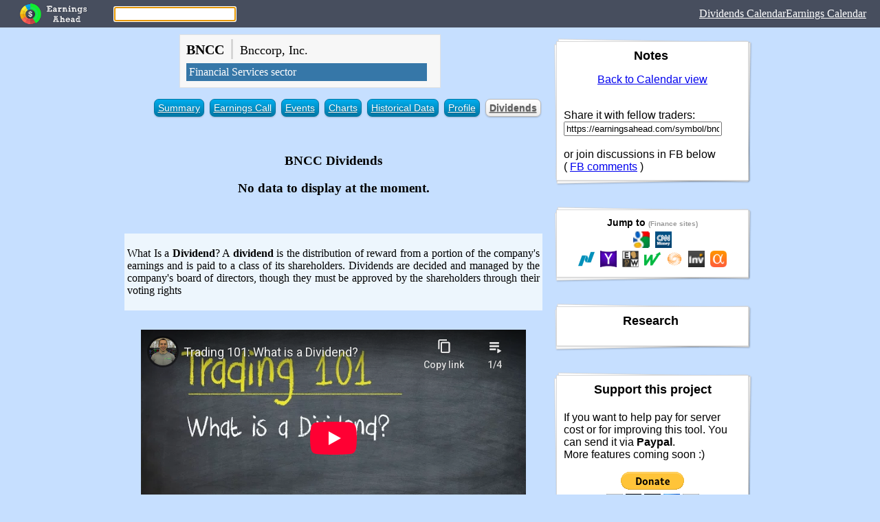

--- FILE ---
content_type: text/html; charset=utf-8
request_url: https://dividends.earningsahead.com/dividend-symbol/bncc/
body_size: 4071
content:
<html><head><meta http-equiv="Content-Type" content="text/html; charset=utf-8" /><title>BNCC - Bnccorp, Inc. - Dividends Data</title><meta property="og:title" content="Dividends Data for BNCC - Bnccorp, Inc." /><meta property="og:type" content="website" /><meta property="og:url" content="https://earningsahead.com/symbol/bncc/dividends" /><meta property="og:description" content="Info about BNCC" /><meta property="og:image" content="https://cdn.earningsahead.com/static/img/logos/50/BNCC.png" /><meta property="fb:app_id" content="134093713908973" /><META HTTP-EQUIV="Pragma" CONTENT="private" /><META HTTP-EQUIV="Cache-Control" CONTENT="private, max-age=5400, pre-check=5400" /><META HTTP-EQUIV="Expires" CONTENT="Mon, 21 Sep 20 17:23:00 +0000" /><link href="/static/css/er.css" rel="stylesheet" type="text/css" media="screen" /><link href="/static/css/print.css" rel="stylesheet" type="text/css" media="print" /><script type="text/javascript">var symbol_full = 'OTCMKTS:BNCC'; var symbols = [ 'bncc' ]; var symbol_tview = '<br /><b>Notice</b>: Undefined variable: symbol_tradingview in <b>F:\Web_apps\web\subdomains\finance\symbol\tab_dividends.php</b> on line <b>62</b><br />'; function gup( name ){ name = name.replace(/[\[]/,"\\\[").replace(/[\]]/,"\\\]"); var regexS = "[\\?&]"+name+"=([^&#]*)"; var regex = new RegExp( regexS ); var results = regex.exec( window.location.href ); return (results==null)?"":results[1];
} var s = gup( 's'); if( s ){ symbols = s.split(','); }</script><style type="text/css">.main_table td{ border:1px solid #CCCCCC; }</style><link rel="shortcut icon" href="https://cdn.earningsahead.com/static/img/logos/50/BNCC.png" /><script>
  (function(i,s,o,g,r,a,m){i['GoogleAnalyticsObject']=r;i[r]=i[r]||function(){
  (i[r].q=i[r].q||[]).push(arguments)},i[r].l=1*new Date();a=s.createElement(o),
  m=s.getElementsByTagName(o)[0];a.async=1;a.src=g;m.parentNode.insertBefore(a,m)
  })(window,document,'script','https://www.google-analytics.com/analytics.js','ga');

  ga('create', 'UA-91613312-3', 'auto');
  ga('send', 'pageview');

</script></head><body onload="onload();"><link href="/static/css/search-bar.css" rel="stylesheet" type="text/css" media="all" /><div class="header-top"><div class="header-top-logo"><a href="/earnings-report/"><img src="/static/img/app_icon_ea_rect.png" alt="Earnings Ahead" title="Earnings Ahead" /></a></div><div class="header-top-search"><input type="text" id="search" name="search" value="" /></div><div class="header-top-nav"><a target="_blank" href="https://dividends.earningsahead.com/dividends/">Dividends Calendar</a><a href="/earnings-report/">Earnings Calendar</a></div><div class="clear"></div></div><div class="header-search_box" style="display:none;" ><table border="0" cellspacing="0" cellpadding="5" id="srch_result"> <thead> <tr> <th> Symbol </th> <th> Name </th> </tr> </thead> <tbody> </tbody></table></div><table border="0" cellspacing="0" cellpadding="0" align="center"> <tr> <td align="center" valign="top"><div align="center"><script type="text/javascript">var stock_inactive = false; var symbol = 'BNCC', sid = '7284';</script><div class="title_head"><div class="head_icon"></div><div class="head_info"><h1 style="margin:0px 0px 5px 0px;"><span style="font-size:20px; font-weight:bold;">BNCC</span>&nbsp;<span style="color:#CCCCCC;">|</span>&nbsp;<span style="font-size:18px; font-weight:normal;">Bnccorp, Inc.</span></h1><div class="top_sector"><a href="/sectors/financial-services/">Financial Services sector</a></div></div><div class="clear"></div></div><style type="text/css"><!-- ul.plain{ list-style-image : none; list-style-position : outside; list-style-type : none;
}
ul.plain li{ float : left; margin-right: 10px; background-color : #474B54;
}
ul.plain li.cur a { color: #282E32; background-color : #FFFFFF; font-weight : bold;
}
ul.plain li a{ color: #FFEBB5; display:block; border:1px solid #E4E4E4; padding: 5px; text-decoration:none;
}
.blue li a{ color:white; display:block;
}
.blue li{ display: inline-block; zoom: 1; /* zoom and *display = ie7 hack for display:inline-block */ *display: inline; vertical-align: baseline; margin: 0 2px; outline: none; cursor: pointer; text-align: center; text-decoration: none; font: 14px/100% Arial, Helvetica, sans-serif; /* padding: .5em 2em .55em; */ padding: 5px 5px 5px 5px; text-shadow: 0 1px 1px rgba(0,0,0,.3); -webkit-border-radius: .5em; -moz-border-radius: .5em; border-radius: .5em; -webkit-box-shadow: 0 1px 2px rgba(0,0,0,.2); -moz-box-shadow: 0 1px 2px rgba(0,0,0,.2); box-shadow: 0 1px 2px rgba(0,0,0,.2);
}
.blue li.cur{ color: #606060; border: solid 1px #b7b7b7; background: #fff; background: -webkit-gradient(linear, left top, left bottom, from(#fff), to(#ededed)); background: -moz-linear-gradient(top, #fff, #ededed); filter: progid:DXImageTransform.Microsoft.gradient(startColorstr='#ffffff', endColorstr='#ededed');
}
.blue li.cur a{ color: #606060; font-weight : bold;
}
.blue li.cur:hover{ background: #ededed; background: -webkit-gradient(linear, left top, left bottom, from(#fff), to(#dcdcdc)); background: -moz-linear-gradient(top, #fff, #dcdcdc); filter: progid:DXImageTransform.Microsoft.gradient(startColorstr='#ffffff', endColorstr='#dcdcdc');
}
/* white */
.white { color: #606060; border: solid 1px #b7b7b7; background: #fff; background: -webkit-gradient(linear, left top, left bottom, from(#fff), to(#ededed)); background: -moz-linear-gradient(top, #fff, #ededed); filter: progid:DXImageTransform.Microsoft.gradient(startColorstr='#ffffff', endColorstr='#ededed');
}
.white:hover { background: #ededed; background: -webkit-gradient(linear, left top, left bottom, from(#fff), to(#dcdcdc)); background: -moz-linear-gradient(top, #fff, #dcdcdc); filter: progid:DXImageTransform.Microsoft.gradient(startColorstr='#ffffff', endColorstr='#dcdcdc');
}
.white:active { color: #999; background: -webkit-gradient(linear, left top, left bottom, from(#ededed), to(#fff)); background: -moz-linear-gradient(top, #ededed, #fff); filter: progid:DXImageTransform.Microsoft.gradient(startColorstr='#ededed', endColorstr='#ffffff');
}
/* blue */
.blue li { color: #d9eef7; border: solid 1px #0076a3; background: #0095cd; background: -webkit-gradient(linear, left top, left bottom, from(#00adee), to(#0078a5)); background: -moz-linear-gradient(top, #00adee, #0078a5); filter: progid:DXImageTransform.Microsoft.gradient(startColorstr='#00adee', endColorstr='#0078a5');
}
.blue li:hover { background: #007ead; background: -webkit-gradient(linear, left top, left bottom, from(#0095cc), to(#00678e)); background: -moz-linear-gradient(top, #0095cc, #00678e); filter: progid:DXImageTransform.Microsoft.gradient(startColorstr='#0095cc', endColorstr='#00678e');
}
.blue li:active { color: #80bed6; background: -webkit-gradient(linear, left top, left bottom, from(#0078a5), to(#00adee)); background: -moz-linear-gradient(top, #0078a5, #00adee); filter: progid:DXImageTransform.Microsoft.gradient(startColorstr='#0078a5', endColorstr='#00adee');
} --></style><ul class="blue"><li ><a href="/symbol/bncc/">Summary</a></li> <li ><a href="/symbol/bncc/earnings-call/">Earnings Call</a></li> <li ><a href="/symbol/bncc/events/">Events</a></li> <li ><a href="/symbol/bncc/charts/">Charts</a></li> <li ><a href="/symbol/bncc/historical-data/">Historical Data</a></li> <li ><a href="/symbol/bncc/profile/">Profile</a></li> <li class="cur"><a href="/symbol/bncc/dividends/">Dividends</a></li></ul><div style="clear:both;"></div><a name="dividends" id="dividends"></a><style type="text/css">.note_dividend { max-width: 600px; text-align: justify; background-color: #EDF6FD; padding: 4px; margin-bottom: 10px;
}</style><br /><h3 class="section" >BNCC Dividends</h3><h3>No data to display at the moment.</h3><br /><br /> <div class="note_dividend" align="center"><p>What Is a <b>Dividend</b>? A <b>dividend</b> is the distribution of reward from a portion of the company's earnings and is paid to a class of its shareholders. Dividends are decided and managed by the company's board of directors, though they must be approved by the shareholders through their voting rights</p></div><div class="" align="center"><br /><div class="video_box"><iframe width="560" height="315" src="https://www.youtube-nocookie.com/embed/_sPVwmGFAiA?autoplay=0&rel=0&autohide=1&modestbranding=0&showinfo=1&list=PLUkJVagnY-FO4Fd0nB43SdOq01-erXmnF" frameborder="0" allow="autoplay; encrypted-media" allowfullscreen></iframe></div><br /></div><div class="mds" style="max-width:800;" ><!-- Forex Earnings Report Calendar -->
<ins class="adsbygoogle"
     style="display:block"
     data-ad-client="ca-pub-1745793266186360"
     data-ad-slot="7097948632"
     data-ad-format="auto"></ins>
<script>
(adsbygoogle = window.adsbygoogle || []).push({});
</script></div><br /><br /> </td><td class="td_notes no_print" width="10"><!-- margin --></td><td class="td_notes" align="center" valign="top" width="230"><div class="side_notes no_print" style="width:300px; float:right;"> <article class="entry post"> <header class="entry-header"> <h4 class="entry-title">Notes&nbsp;</h4> </header> <div class="entry-content"><div align="center"><a href="/earnings-report/">Back to Calendar view</a></div><p></p><br />Share it with fellow traders:<input type="text" id="" value="https://earningsahead.com/symbol/bncc/" onfocus="this.select();" style="width:230px;" /><br /><br />or join discussions in FB below<br />( <a href="#fb-comments">FB comments</a> )</div></article></div><div class="side_notes no_print" style="width:300px; float:right;"> <article class="entry post"> <header class="entry-header"> <h4 class="entry-title" style="font-size:14px; margin:0px;">Jump to <small style="color:#999999;font-size:10px;">(Finance sites)</small></h4> </header> <div class="entry-content"><div class="jump_links" align="center"><a target="_blank" href="https://www.google.com/search?q=NYSE%3Abncc" rel="nofollow"><img src="/static/img/favicon_google.ico" alt="Google" title="Google" width="24" /></a>&nbsp; <a target="_blank" href="http://money.cnn.com/quote/forecast/forecast.html?symb=bncc" rel="nofollow noreferrer"><img src="/static/img/fav_cnnmoney.ico" alt="" title="CNN Money" width="24" /></a><br /><a target="_blank" href="https://www.nasdaq.com/earnings/report/bncc" rel="nofollow noreferrer"><img src="/static/img/favicon_nasdaq.ico" alt="" title="Nasdaq.com" width="24" /></a>&nbsp; <a target="_blank" href="https://finance.yahoo.com/quote/bncc" rel="nofollow"><img src="/static/img/favicon_yahoo.ico" alt="" title="Yahoo Finance" width="24" /></a>&nbsp; <a target="_blank" href="https://www.earningswhispers.com/stocks/bncc" rel="nofollow"><img src="/static/img/favicon_earnings_whisper.ico" alt="" title="Earnings Whisper" width="24" /></a>&nbsp; <a target="_blank" href="https://www.marketwatch.com/investing/stock/bncc" rel="nofollow noreferrer"><img src="/static/img/fav_marketwatch.ico" alt="" title="MarketWatch" width="24" /></a>&nbsp; <a target="_blank" href="https://www.reuters.com/finance/stocks/overview/BNCC" rel="nofollow"><img src="/static/img/favicon_reuters.png" alt="" title="Reuters" width="24" /></a>&nbsp; <a target="_blank" href="https://www.investing.com/search?q=BNCC" rel="nofollow noreferrer"><img src="/static/img/favicon_inv.ico" alt="" title="Investing.com" width="24" /></a>&nbsp; <a target="_blank" href="https://seekingalpha.com/symbol/BNCC" rel="nofollow noreferrer"><img src="/static/img/favicon_seeking.ico" alt="" title="Seeking Alpha" width="24" /></a></div></div></article></div><div class="side_notes no_print" style="width:300px; float:right;"> <article class="entry post"> <header class="entry-header"> <h4 class="entry-title">Research&nbsp;</h4> </header> <div class="entry-content"><table border="0" cellspacing="0" cellpadding="0"><tr><td></td><td></td></table></div></article></div><div class="side_notes no_print" style="width:300px; float:right;"><article class="entry post"><header class="entry-header"><h4 class="entry-title">Support this project</h4></header><div class="entry-content"><p>If you want to help pay for server cost or for improving this tool. You can send it via <b>Paypal</b>.<br />More features coming soon :)</p><div align="center"><form action="https://www.paypal.com/cgi-bin/webscr" method="post" target="_top"><input type="hidden" name="cmd" value="_s-xclick"><input type="hidden" name="hosted_button_id" value="CP3NAGU2QKXSN"><input type="image" src="/static/img/btn_donateCC_LG.gif" border="0" name="submit" alt="PayPal - The safer, easier way to pay online!"></form></div></div></article></div><div class="side_notes no_print" style="width:300px; float:right;"> <article class="entry post"> <header class="entry-header"> <h4 class="entry-title">Social Media&nbsp;</h4> </header> <div class="entry-content"><br /><br /><br /><script type="text/javascript">var symbol_stocktwits = "bncc";</script><div id="stocktwits-widget-news"></div>
<script type="text/javascript" src="https://api.stocktwits.com/addon/widget/2/widget-loader.min.js"></script>
<script type="text/javascript">
if( typeof( STWT ) != "undefined" ){
	STWT.Widget({container: 'stocktwits-widget-news', symbol: symbol_stocktwits, width: '260', height: '300', limit: '15', scrollbars: 'true', streaming: 'true', title: symbol.toUpperCase() + ' Messages', style: {link_color: '4871a8', link_hover_color: '4871a8', header_text_color: '000000', border_color: 'cecece', divider_color: 'cecece', divider_color: 'cecece', divider_type: 'solid', box_color: 'f5f5f5', stream_color: 'ffffff', text_color: '000000', time_color: '999999'}});
}
</script>
</div></article></div><div class="side_notes no_print" style="width:300px; float:right;"><article class="entry post"><header class="entry-header"><h4 class="entry-title">Recommended Books</h4></header><div class="entry-content"><div align="center"><div class="book"><a target="_blank" href="https://www.amazon.com/Currency-Trading-Dummies-Kathleen-Brooks/dp/1118989805?&_encoding=UTF8&tag=fedmich-20&linkCode=ur2&linkId=bf61333671d20649296ef6434a4c7209&camp=1789&creative=9325" rel="nofollow"><img src="/static/img/ebooks/currency-trading-for-dummies.jpg" alt="Currency Trading For Dummies" title="Currency Trading For Dummies" /></a><br /><a target="_blank" class="button" href="https://www.amazon.com/Currency-Trading-Dummies-Kathleen-Brooks/dp/1118989805?&_encoding=UTF8&tag=fedmich-20&linkCode=ur2&linkId=bf61333671d20649296ef6434a4c7209&camp=1789&creative=9325" rel="nofollow">Buy on Amazon</a><p style="font-size:12px;">Currency Trading For Dummies is a hands-on, user-friendly guide that explains how the foreign exchange (ForEx) market works and how you can become a part of it. Currency trading has many benefits, but it also has fast-changing financial-trading avenues. ForEx markets are always moving. So how do you keep up?</p></div></div></div></article></div><!-- widgicm --><div class="side_notes no_print" style="width:300px; float:right;"> <article class="entry post"> <header class="entry-header"> <h4 class="entry-title">Calendar</h4> </header> <div class="entry-content"><h5 style="margin:10px 0px 0px 0px; text-align:center;">September</h5><div class="calendar"><ul class="h"><li>Mon</li><li>Tue</li><li>Wed</li><li>Thu</li><li>Fri</li><li>Sat</li><li>Sun</li></ul><div class="clear"></div><ul class="days"><li></li><li class="day 9_1_2020 has_exp "><a href="/earnings-report/day/2020/september-1.html">1</a><br />1</li><li class="day 9_2_2020 has_exp "><a href="/earnings-report/day/2020/september-2.html">2</a><br />9</li><li class="day 9_3_2020 has_exp "><a href="/earnings-report/day/2020/september-3.html">3</a><br />11</li><li class="day 9_4_2020 has_exp "><a href="/earnings-report/day/2020/september-4.html">4</a><br />1</li><li class="day 9_5_2020 "><a href="/earnings-report/day/2020/september-5.html">5</a></li><li class="day 9_6_2020 "><a href="/earnings-report/day/2020/september-6.html">6</a></li></ul><div class="clear"></div><ul class="days"><li class="day 9_7_2020 has_exp "><a href="/earnings-report/day/2020/september-7.html">7</a><br />1</li><li class="day 9_8_2020 has_exp "><a href="/earnings-report/day/2020/september-8.html">8</a><br />6</li><li class="day 9_9_2020 has_exp "><a href="/earnings-report/day/2020/september-9.html">9</a><br />7</li><li class="day 9_10_2020 has_exp "><a href="/earnings-report/day/2020/september-10.html">10</a><br />4</li><li class="day 9_11_2020 has_exp "><a href="/earnings-report/day/2020/september-11.html">11</a><br />1</li><li class="day 9_12_2020 "><a href="/earnings-report/day/2020/september-12.html">12</a></li><li class="day 9_13_2020 "><a href="/earnings-report/day/2020/september-13.html">13</a></li></ul><div class="clear"></div><ul class="days"><li class="day 9_14_2020 has_exp "><a href="/earnings-report/day/2020/september-14.html">14</a><br />2</li><li class="day 9_15_2020 has_exp "><a href="/earnings-report/day/2020/september-15.html">15</a><br />3</li><li class="day 9_16_2020 "><a href="/earnings-report/day/2020/september-16.html">16</a></li><li class="day 9_17_2020 "><a href="/earnings-report/day/2020/september-17.html">17</a></li><li class="day 9_18_2020 "><a href="/earnings-report/day/2020/september-18.html">18</a></li><li class="day 9_19_2020 "><a href="/earnings-report/day/2020/september-19.html">19</a></li><li class="day 9_20_2020 "><a href="/earnings-report/day/2020/september-20.html">20</a></li></ul><div class="clear"></div><ul class="days"><li class="day 9_21_2020 has_exp "><a href="/earnings-report/day/2020/september-21.html">21</a><br />2</li><li class="day 9_22_2020 has_exp "><a href="/earnings-report/day/2020/september-22.html">22</a><br />6</li><li class="day 9_23_2020 has_exp "><a href="/earnings-report/day/2020/september-23.html">23</a><br />3</li><li class="day 9_24_2020 has_exp "><a href="/earnings-report/day/2020/september-24.html">24</a><br />14</li><li class="day 9_25_2020 has_exp "><a href="/earnings-report/day/2020/september-25.html">25</a><br />1</li><li class="day 9_26_2020 "><a href="/earnings-report/day/2020/september-26.html">26</a></li><li class="day 9_27_2020 "><a href="/earnings-report/day/2020/september-27.html">27</a></li></ul><div class="clear"></div><ul class="days"><li class="day 9_28_2020 has_exp "><a href="/earnings-report/day/2020/september-28.html">28</a><br />2</li><li class="day 9_29_2020 has_exp "><a href="/earnings-report/day/2020/september-29.html">29</a><br />4</li><li class="day 9_30_2020 "><a href="/earnings-report/day/2020/september-30.html">30</a></li></ul><div style="clear:both;"></div></div></div></article></div></td> </tr></table><div id="fb-root"></div><script>(function(d, s, id) {
  var js, fjs = d.getElementsByTagName(s)[0];
  if (d.getElementById(id)) return;
  js = d.createElement(s); js.id = id;
  js.src = "//connect.facebook.net/en_US/sdk.js#xfbml=1&version=v2.8";
  fjs.parentNode.insertBefore(js, fjs);
}(document, 'script', 'facebook-jssdk'));</script><script type="text/javascript" src="/static/js/live_data.js"></script><script type="text/javascript" src="/static/js/symbol.js?dt=2019-04-18"></script><script type="text/javascript">var URL_SYMBOL = '/symbol/';</script><script type="text/javascript" src="https://ajax.googleapis.com/ajax/libs/jquery/1.7.1/jquery.min.js"></script><script type="text/javascript" src="/static/js/lib/lunr.min.js"></script><script type="text/javascript" src="/static/js/search-data.js"></script><script type="text/javascript" src="/static/js/search.js"></script><script type="text/javascript" src="/static/js/main.js"></script><script data-ad-client="ca-pub-1745793266186360" async src="https://pagead2.googlesyndication.com/pagead/js/adsbygoogle.js"></script></body></html>

--- FILE ---
content_type: text/html; charset=utf-8
request_url: https://www.youtube-nocookie.com/embed/_sPVwmGFAiA?autoplay=0&rel=0&autohide=1&modestbranding=0&showinfo=1&list=PLUkJVagnY-FO4Fd0nB43SdOq01-erXmnF
body_size: 46840
content:
<!DOCTYPE html><html lang="en" dir="ltr" data-cast-api-enabled="true"><head><meta name="viewport" content="width=device-width, initial-scale=1"><script nonce="cR5mFAy3cUnx11GO1Vl2jg">if ('undefined' == typeof Symbol || 'undefined' == typeof Symbol.iterator) {delete Array.prototype.entries;}</script><style name="www-roboto" nonce="WBCBKyHmzBoKlt61y-4ppw">@font-face{font-family:'Roboto';font-style:normal;font-weight:400;font-stretch:100%;src:url(//fonts.gstatic.com/s/roboto/v48/KFO7CnqEu92Fr1ME7kSn66aGLdTylUAMa3GUBHMdazTgWw.woff2)format('woff2');unicode-range:U+0460-052F,U+1C80-1C8A,U+20B4,U+2DE0-2DFF,U+A640-A69F,U+FE2E-FE2F;}@font-face{font-family:'Roboto';font-style:normal;font-weight:400;font-stretch:100%;src:url(//fonts.gstatic.com/s/roboto/v48/KFO7CnqEu92Fr1ME7kSn66aGLdTylUAMa3iUBHMdazTgWw.woff2)format('woff2');unicode-range:U+0301,U+0400-045F,U+0490-0491,U+04B0-04B1,U+2116;}@font-face{font-family:'Roboto';font-style:normal;font-weight:400;font-stretch:100%;src:url(//fonts.gstatic.com/s/roboto/v48/KFO7CnqEu92Fr1ME7kSn66aGLdTylUAMa3CUBHMdazTgWw.woff2)format('woff2');unicode-range:U+1F00-1FFF;}@font-face{font-family:'Roboto';font-style:normal;font-weight:400;font-stretch:100%;src:url(//fonts.gstatic.com/s/roboto/v48/KFO7CnqEu92Fr1ME7kSn66aGLdTylUAMa3-UBHMdazTgWw.woff2)format('woff2');unicode-range:U+0370-0377,U+037A-037F,U+0384-038A,U+038C,U+038E-03A1,U+03A3-03FF;}@font-face{font-family:'Roboto';font-style:normal;font-weight:400;font-stretch:100%;src:url(//fonts.gstatic.com/s/roboto/v48/KFO7CnqEu92Fr1ME7kSn66aGLdTylUAMawCUBHMdazTgWw.woff2)format('woff2');unicode-range:U+0302-0303,U+0305,U+0307-0308,U+0310,U+0312,U+0315,U+031A,U+0326-0327,U+032C,U+032F-0330,U+0332-0333,U+0338,U+033A,U+0346,U+034D,U+0391-03A1,U+03A3-03A9,U+03B1-03C9,U+03D1,U+03D5-03D6,U+03F0-03F1,U+03F4-03F5,U+2016-2017,U+2034-2038,U+203C,U+2040,U+2043,U+2047,U+2050,U+2057,U+205F,U+2070-2071,U+2074-208E,U+2090-209C,U+20D0-20DC,U+20E1,U+20E5-20EF,U+2100-2112,U+2114-2115,U+2117-2121,U+2123-214F,U+2190,U+2192,U+2194-21AE,U+21B0-21E5,U+21F1-21F2,U+21F4-2211,U+2213-2214,U+2216-22FF,U+2308-230B,U+2310,U+2319,U+231C-2321,U+2336-237A,U+237C,U+2395,U+239B-23B7,U+23D0,U+23DC-23E1,U+2474-2475,U+25AF,U+25B3,U+25B7,U+25BD,U+25C1,U+25CA,U+25CC,U+25FB,U+266D-266F,U+27C0-27FF,U+2900-2AFF,U+2B0E-2B11,U+2B30-2B4C,U+2BFE,U+3030,U+FF5B,U+FF5D,U+1D400-1D7FF,U+1EE00-1EEFF;}@font-face{font-family:'Roboto';font-style:normal;font-weight:400;font-stretch:100%;src:url(//fonts.gstatic.com/s/roboto/v48/KFO7CnqEu92Fr1ME7kSn66aGLdTylUAMaxKUBHMdazTgWw.woff2)format('woff2');unicode-range:U+0001-000C,U+000E-001F,U+007F-009F,U+20DD-20E0,U+20E2-20E4,U+2150-218F,U+2190,U+2192,U+2194-2199,U+21AF,U+21E6-21F0,U+21F3,U+2218-2219,U+2299,U+22C4-22C6,U+2300-243F,U+2440-244A,U+2460-24FF,U+25A0-27BF,U+2800-28FF,U+2921-2922,U+2981,U+29BF,U+29EB,U+2B00-2BFF,U+4DC0-4DFF,U+FFF9-FFFB,U+10140-1018E,U+10190-1019C,U+101A0,U+101D0-101FD,U+102E0-102FB,U+10E60-10E7E,U+1D2C0-1D2D3,U+1D2E0-1D37F,U+1F000-1F0FF,U+1F100-1F1AD,U+1F1E6-1F1FF,U+1F30D-1F30F,U+1F315,U+1F31C,U+1F31E,U+1F320-1F32C,U+1F336,U+1F378,U+1F37D,U+1F382,U+1F393-1F39F,U+1F3A7-1F3A8,U+1F3AC-1F3AF,U+1F3C2,U+1F3C4-1F3C6,U+1F3CA-1F3CE,U+1F3D4-1F3E0,U+1F3ED,U+1F3F1-1F3F3,U+1F3F5-1F3F7,U+1F408,U+1F415,U+1F41F,U+1F426,U+1F43F,U+1F441-1F442,U+1F444,U+1F446-1F449,U+1F44C-1F44E,U+1F453,U+1F46A,U+1F47D,U+1F4A3,U+1F4B0,U+1F4B3,U+1F4B9,U+1F4BB,U+1F4BF,U+1F4C8-1F4CB,U+1F4D6,U+1F4DA,U+1F4DF,U+1F4E3-1F4E6,U+1F4EA-1F4ED,U+1F4F7,U+1F4F9-1F4FB,U+1F4FD-1F4FE,U+1F503,U+1F507-1F50B,U+1F50D,U+1F512-1F513,U+1F53E-1F54A,U+1F54F-1F5FA,U+1F610,U+1F650-1F67F,U+1F687,U+1F68D,U+1F691,U+1F694,U+1F698,U+1F6AD,U+1F6B2,U+1F6B9-1F6BA,U+1F6BC,U+1F6C6-1F6CF,U+1F6D3-1F6D7,U+1F6E0-1F6EA,U+1F6F0-1F6F3,U+1F6F7-1F6FC,U+1F700-1F7FF,U+1F800-1F80B,U+1F810-1F847,U+1F850-1F859,U+1F860-1F887,U+1F890-1F8AD,U+1F8B0-1F8BB,U+1F8C0-1F8C1,U+1F900-1F90B,U+1F93B,U+1F946,U+1F984,U+1F996,U+1F9E9,U+1FA00-1FA6F,U+1FA70-1FA7C,U+1FA80-1FA89,U+1FA8F-1FAC6,U+1FACE-1FADC,U+1FADF-1FAE9,U+1FAF0-1FAF8,U+1FB00-1FBFF;}@font-face{font-family:'Roboto';font-style:normal;font-weight:400;font-stretch:100%;src:url(//fonts.gstatic.com/s/roboto/v48/KFO7CnqEu92Fr1ME7kSn66aGLdTylUAMa3OUBHMdazTgWw.woff2)format('woff2');unicode-range:U+0102-0103,U+0110-0111,U+0128-0129,U+0168-0169,U+01A0-01A1,U+01AF-01B0,U+0300-0301,U+0303-0304,U+0308-0309,U+0323,U+0329,U+1EA0-1EF9,U+20AB;}@font-face{font-family:'Roboto';font-style:normal;font-weight:400;font-stretch:100%;src:url(//fonts.gstatic.com/s/roboto/v48/KFO7CnqEu92Fr1ME7kSn66aGLdTylUAMa3KUBHMdazTgWw.woff2)format('woff2');unicode-range:U+0100-02BA,U+02BD-02C5,U+02C7-02CC,U+02CE-02D7,U+02DD-02FF,U+0304,U+0308,U+0329,U+1D00-1DBF,U+1E00-1E9F,U+1EF2-1EFF,U+2020,U+20A0-20AB,U+20AD-20C0,U+2113,U+2C60-2C7F,U+A720-A7FF;}@font-face{font-family:'Roboto';font-style:normal;font-weight:400;font-stretch:100%;src:url(//fonts.gstatic.com/s/roboto/v48/KFO7CnqEu92Fr1ME7kSn66aGLdTylUAMa3yUBHMdazQ.woff2)format('woff2');unicode-range:U+0000-00FF,U+0131,U+0152-0153,U+02BB-02BC,U+02C6,U+02DA,U+02DC,U+0304,U+0308,U+0329,U+2000-206F,U+20AC,U+2122,U+2191,U+2193,U+2212,U+2215,U+FEFF,U+FFFD;}@font-face{font-family:'Roboto';font-style:normal;font-weight:500;font-stretch:100%;src:url(//fonts.gstatic.com/s/roboto/v48/KFO7CnqEu92Fr1ME7kSn66aGLdTylUAMa3GUBHMdazTgWw.woff2)format('woff2');unicode-range:U+0460-052F,U+1C80-1C8A,U+20B4,U+2DE0-2DFF,U+A640-A69F,U+FE2E-FE2F;}@font-face{font-family:'Roboto';font-style:normal;font-weight:500;font-stretch:100%;src:url(//fonts.gstatic.com/s/roboto/v48/KFO7CnqEu92Fr1ME7kSn66aGLdTylUAMa3iUBHMdazTgWw.woff2)format('woff2');unicode-range:U+0301,U+0400-045F,U+0490-0491,U+04B0-04B1,U+2116;}@font-face{font-family:'Roboto';font-style:normal;font-weight:500;font-stretch:100%;src:url(//fonts.gstatic.com/s/roboto/v48/KFO7CnqEu92Fr1ME7kSn66aGLdTylUAMa3CUBHMdazTgWw.woff2)format('woff2');unicode-range:U+1F00-1FFF;}@font-face{font-family:'Roboto';font-style:normal;font-weight:500;font-stretch:100%;src:url(//fonts.gstatic.com/s/roboto/v48/KFO7CnqEu92Fr1ME7kSn66aGLdTylUAMa3-UBHMdazTgWw.woff2)format('woff2');unicode-range:U+0370-0377,U+037A-037F,U+0384-038A,U+038C,U+038E-03A1,U+03A3-03FF;}@font-face{font-family:'Roboto';font-style:normal;font-weight:500;font-stretch:100%;src:url(//fonts.gstatic.com/s/roboto/v48/KFO7CnqEu92Fr1ME7kSn66aGLdTylUAMawCUBHMdazTgWw.woff2)format('woff2');unicode-range:U+0302-0303,U+0305,U+0307-0308,U+0310,U+0312,U+0315,U+031A,U+0326-0327,U+032C,U+032F-0330,U+0332-0333,U+0338,U+033A,U+0346,U+034D,U+0391-03A1,U+03A3-03A9,U+03B1-03C9,U+03D1,U+03D5-03D6,U+03F0-03F1,U+03F4-03F5,U+2016-2017,U+2034-2038,U+203C,U+2040,U+2043,U+2047,U+2050,U+2057,U+205F,U+2070-2071,U+2074-208E,U+2090-209C,U+20D0-20DC,U+20E1,U+20E5-20EF,U+2100-2112,U+2114-2115,U+2117-2121,U+2123-214F,U+2190,U+2192,U+2194-21AE,U+21B0-21E5,U+21F1-21F2,U+21F4-2211,U+2213-2214,U+2216-22FF,U+2308-230B,U+2310,U+2319,U+231C-2321,U+2336-237A,U+237C,U+2395,U+239B-23B7,U+23D0,U+23DC-23E1,U+2474-2475,U+25AF,U+25B3,U+25B7,U+25BD,U+25C1,U+25CA,U+25CC,U+25FB,U+266D-266F,U+27C0-27FF,U+2900-2AFF,U+2B0E-2B11,U+2B30-2B4C,U+2BFE,U+3030,U+FF5B,U+FF5D,U+1D400-1D7FF,U+1EE00-1EEFF;}@font-face{font-family:'Roboto';font-style:normal;font-weight:500;font-stretch:100%;src:url(//fonts.gstatic.com/s/roboto/v48/KFO7CnqEu92Fr1ME7kSn66aGLdTylUAMaxKUBHMdazTgWw.woff2)format('woff2');unicode-range:U+0001-000C,U+000E-001F,U+007F-009F,U+20DD-20E0,U+20E2-20E4,U+2150-218F,U+2190,U+2192,U+2194-2199,U+21AF,U+21E6-21F0,U+21F3,U+2218-2219,U+2299,U+22C4-22C6,U+2300-243F,U+2440-244A,U+2460-24FF,U+25A0-27BF,U+2800-28FF,U+2921-2922,U+2981,U+29BF,U+29EB,U+2B00-2BFF,U+4DC0-4DFF,U+FFF9-FFFB,U+10140-1018E,U+10190-1019C,U+101A0,U+101D0-101FD,U+102E0-102FB,U+10E60-10E7E,U+1D2C0-1D2D3,U+1D2E0-1D37F,U+1F000-1F0FF,U+1F100-1F1AD,U+1F1E6-1F1FF,U+1F30D-1F30F,U+1F315,U+1F31C,U+1F31E,U+1F320-1F32C,U+1F336,U+1F378,U+1F37D,U+1F382,U+1F393-1F39F,U+1F3A7-1F3A8,U+1F3AC-1F3AF,U+1F3C2,U+1F3C4-1F3C6,U+1F3CA-1F3CE,U+1F3D4-1F3E0,U+1F3ED,U+1F3F1-1F3F3,U+1F3F5-1F3F7,U+1F408,U+1F415,U+1F41F,U+1F426,U+1F43F,U+1F441-1F442,U+1F444,U+1F446-1F449,U+1F44C-1F44E,U+1F453,U+1F46A,U+1F47D,U+1F4A3,U+1F4B0,U+1F4B3,U+1F4B9,U+1F4BB,U+1F4BF,U+1F4C8-1F4CB,U+1F4D6,U+1F4DA,U+1F4DF,U+1F4E3-1F4E6,U+1F4EA-1F4ED,U+1F4F7,U+1F4F9-1F4FB,U+1F4FD-1F4FE,U+1F503,U+1F507-1F50B,U+1F50D,U+1F512-1F513,U+1F53E-1F54A,U+1F54F-1F5FA,U+1F610,U+1F650-1F67F,U+1F687,U+1F68D,U+1F691,U+1F694,U+1F698,U+1F6AD,U+1F6B2,U+1F6B9-1F6BA,U+1F6BC,U+1F6C6-1F6CF,U+1F6D3-1F6D7,U+1F6E0-1F6EA,U+1F6F0-1F6F3,U+1F6F7-1F6FC,U+1F700-1F7FF,U+1F800-1F80B,U+1F810-1F847,U+1F850-1F859,U+1F860-1F887,U+1F890-1F8AD,U+1F8B0-1F8BB,U+1F8C0-1F8C1,U+1F900-1F90B,U+1F93B,U+1F946,U+1F984,U+1F996,U+1F9E9,U+1FA00-1FA6F,U+1FA70-1FA7C,U+1FA80-1FA89,U+1FA8F-1FAC6,U+1FACE-1FADC,U+1FADF-1FAE9,U+1FAF0-1FAF8,U+1FB00-1FBFF;}@font-face{font-family:'Roboto';font-style:normal;font-weight:500;font-stretch:100%;src:url(//fonts.gstatic.com/s/roboto/v48/KFO7CnqEu92Fr1ME7kSn66aGLdTylUAMa3OUBHMdazTgWw.woff2)format('woff2');unicode-range:U+0102-0103,U+0110-0111,U+0128-0129,U+0168-0169,U+01A0-01A1,U+01AF-01B0,U+0300-0301,U+0303-0304,U+0308-0309,U+0323,U+0329,U+1EA0-1EF9,U+20AB;}@font-face{font-family:'Roboto';font-style:normal;font-weight:500;font-stretch:100%;src:url(//fonts.gstatic.com/s/roboto/v48/KFO7CnqEu92Fr1ME7kSn66aGLdTylUAMa3KUBHMdazTgWw.woff2)format('woff2');unicode-range:U+0100-02BA,U+02BD-02C5,U+02C7-02CC,U+02CE-02D7,U+02DD-02FF,U+0304,U+0308,U+0329,U+1D00-1DBF,U+1E00-1E9F,U+1EF2-1EFF,U+2020,U+20A0-20AB,U+20AD-20C0,U+2113,U+2C60-2C7F,U+A720-A7FF;}@font-face{font-family:'Roboto';font-style:normal;font-weight:500;font-stretch:100%;src:url(//fonts.gstatic.com/s/roboto/v48/KFO7CnqEu92Fr1ME7kSn66aGLdTylUAMa3yUBHMdazQ.woff2)format('woff2');unicode-range:U+0000-00FF,U+0131,U+0152-0153,U+02BB-02BC,U+02C6,U+02DA,U+02DC,U+0304,U+0308,U+0329,U+2000-206F,U+20AC,U+2122,U+2191,U+2193,U+2212,U+2215,U+FEFF,U+FFFD;}</style><script name="www-roboto" nonce="cR5mFAy3cUnx11GO1Vl2jg">if (document.fonts && document.fonts.load) {document.fonts.load("400 10pt Roboto", "E"); document.fonts.load("500 10pt Roboto", "E");}</script><link rel="stylesheet" href="/s/player/c9168c90/www-player.css" name="www-player" nonce="WBCBKyHmzBoKlt61y-4ppw"><style nonce="WBCBKyHmzBoKlt61y-4ppw">html {overflow: hidden;}body {font: 12px Roboto, Arial, sans-serif; background-color: #000; color: #fff; height: 100%; width: 100%; overflow: hidden; position: absolute; margin: 0; padding: 0;}#player {width: 100%; height: 100%;}h1 {text-align: center; color: #fff;}h3 {margin-top: 6px; margin-bottom: 3px;}.player-unavailable {position: absolute; top: 0; left: 0; right: 0; bottom: 0; padding: 25px; font-size: 13px; background: url(/img/meh7.png) 50% 65% no-repeat;}.player-unavailable .message {text-align: left; margin: 0 -5px 15px; padding: 0 5px 14px; border-bottom: 1px solid #888; font-size: 19px; font-weight: normal;}.player-unavailable a {color: #167ac6; text-decoration: none;}</style><script nonce="cR5mFAy3cUnx11GO1Vl2jg">var ytcsi={gt:function(n){n=(n||"")+"data_";return ytcsi[n]||(ytcsi[n]={tick:{},info:{},gel:{preLoggedGelInfos:[]}})},now:window.performance&&window.performance.timing&&window.performance.now&&window.performance.timing.navigationStart?function(){return window.performance.timing.navigationStart+window.performance.now()}:function(){return(new Date).getTime()},tick:function(l,t,n){var ticks=ytcsi.gt(n).tick;var v=t||ytcsi.now();if(ticks[l]){ticks["_"+l]=ticks["_"+l]||[ticks[l]];ticks["_"+l].push(v)}ticks[l]=
v},info:function(k,v,n){ytcsi.gt(n).info[k]=v},infoGel:function(p,n){ytcsi.gt(n).gel.preLoggedGelInfos.push(p)},setStart:function(t,n){ytcsi.tick("_start",t,n)}};
(function(w,d){function isGecko(){if(!w.navigator)return false;try{if(w.navigator.userAgentData&&w.navigator.userAgentData.brands&&w.navigator.userAgentData.brands.length){var brands=w.navigator.userAgentData.brands;var i=0;for(;i<brands.length;i++)if(brands[i]&&brands[i].brand==="Firefox")return true;return false}}catch(e){setTimeout(function(){throw e;})}if(!w.navigator.userAgent)return false;var ua=w.navigator.userAgent;return ua.indexOf("Gecko")>0&&ua.toLowerCase().indexOf("webkit")<0&&ua.indexOf("Edge")<
0&&ua.indexOf("Trident")<0&&ua.indexOf("MSIE")<0}ytcsi.setStart(w.performance?w.performance.timing.responseStart:null);var isPrerender=(d.visibilityState||d.webkitVisibilityState)=="prerender";var vName=!d.visibilityState&&d.webkitVisibilityState?"webkitvisibilitychange":"visibilitychange";if(isPrerender){var startTick=function(){ytcsi.setStart();d.removeEventListener(vName,startTick)};d.addEventListener(vName,startTick,false)}if(d.addEventListener)d.addEventListener(vName,function(){ytcsi.tick("vc")},
false);if(isGecko()){var isHidden=(d.visibilityState||d.webkitVisibilityState)=="hidden";if(isHidden)ytcsi.tick("vc")}var slt=function(el,t){setTimeout(function(){var n=ytcsi.now();el.loadTime=n;if(el.slt)el.slt()},t)};w.__ytRIL=function(el){if(!el.getAttribute("data-thumb"))if(w.requestAnimationFrame)w.requestAnimationFrame(function(){slt(el,0)});else slt(el,16)}})(window,document);
</script><script nonce="cR5mFAy3cUnx11GO1Vl2jg">var ytcfg={d:function(){return window.yt&&yt.config_||ytcfg.data_||(ytcfg.data_={})},get:function(k,o){return k in ytcfg.d()?ytcfg.d()[k]:o},set:function(){var a=arguments;if(a.length>1)ytcfg.d()[a[0]]=a[1];else{var k;for(k in a[0])ytcfg.d()[k]=a[0][k]}}};
ytcfg.set({"CLIENT_CANARY_STATE":"none","DEVICE":"cbr\u003dChrome\u0026cbrand\u003dapple\u0026cbrver\u003d131.0.0.0\u0026ceng\u003dWebKit\u0026cengver\u003d537.36\u0026cos\u003dMacintosh\u0026cosver\u003d10_15_7\u0026cplatform\u003dDESKTOP","EVENT_ID":"Xwd1aZeoHayW_tcPiJuNqAw","EXPERIMENT_FLAGS":{"ab_det_apb_b":true,"ab_det_apm":true,"ab_det_el_h":true,"ab_det_em_inj":true,"ab_l_sig_st":true,"ab_l_sig_st_e":true,"action_companion_center_align_description":true,"allow_skip_networkless":true,"always_send_and_write":true,"att_web_record_metrics":true,"attmusi":true,"c3_enable_button_impression_logging":true,"c3_watch_page_component":true,"cancel_pending_navs":true,"clean_up_manual_attribution_header":true,"config_age_report_killswitch":true,"cow_optimize_idom_compat":true,"csi_on_gel":true,"delhi_mweb_colorful_sd":true,"delhi_mweb_colorful_sd_v2":true,"deprecate_pair_servlet_enabled":true,"desktop_sparkles_light_cta_button":true,"disable_cached_masthead_data":true,"disable_child_node_auto_formatted_strings":true,"disable_log_to_visitor_layer":true,"disable_pacf_logging_for_memory_limited_tv":true,"embeds_enable_eid_enforcement_for_youtube":true,"embeds_enable_info_panel_dismissal":true,"embeds_enable_pfp_always_unbranded":true,"embeds_muted_autoplay_sound_fix":true,"embeds_serve_es6_client":true,"embeds_web_nwl_disable_nocookie":true,"embeds_web_updated_shorts_definition_fix":true,"enable_active_view_display_ad_renderer_web_home":true,"enable_ad_disclosure_banner_a11y_fix":true,"enable_client_sli_logging":true,"enable_client_streamz_web":true,"enable_client_ve_spec":true,"enable_cloud_save_error_popup_after_retry":true,"enable_dai_sdf_h5_preroll":true,"enable_datasync_id_header_in_web_vss_pings":true,"enable_default_mono_cta_migration_web_client":true,"enable_docked_chat_messages":true,"enable_drop_shadow_experiment":true,"enable_entity_store_from_dependency_injection":true,"enable_inline_muted_playback_on_web_search":true,"enable_inline_muted_playback_on_web_search_for_vdc":true,"enable_inline_muted_playback_on_web_search_for_vdcb":true,"enable_is_extended_monitoring":true,"enable_is_mini_app_page_active_bugfix":true,"enable_logging_first_user_action_after_game_ready":true,"enable_ltc_param_fetch_from_innertube":true,"enable_masthead_mweb_padding_fix":true,"enable_menu_renderer_button_in_mweb_hclr":true,"enable_mini_app_command_handler_mweb_fix":true,"enable_mini_guide_downloads_item":true,"enable_mixed_direction_formatted_strings":true,"enable_mweb_new_caption_language_picker":true,"enable_names_handles_account_switcher":true,"enable_network_request_logging_on_game_events":true,"enable_new_paid_product_placement":true,"enable_open_in_new_tab_icon_for_short_dr_for_desktop_search":true,"enable_open_yt_content":true,"enable_origin_query_parameter_bugfix":true,"enable_pause_ads_on_ytv_html5":true,"enable_payments_purchase_manager":true,"enable_pdp_icon_prefetch":true,"enable_pl_r_si_fa":true,"enable_place_pivot_url":true,"enable_pv_screen_modern_text":true,"enable_removing_navbar_title_on_hashtag_page_mweb":true,"enable_rta_manager":true,"enable_sdf_companion_h5":true,"enable_sdf_dai_h5_midroll":true,"enable_sdf_h5_endemic_mid_post_roll":true,"enable_sdf_on_h5_unplugged_vod_midroll":true,"enable_sdf_shorts_player_bytes_h5":true,"enable_sending_unwrapped_game_audio_as_serialized_metadata":true,"enable_sfv_effect_pivot_url":true,"enable_shorts_new_carousel":true,"enable_skip_ad_guidance_prompt":true,"enable_skippable_ads_for_unplugged_ad_pod":true,"enable_smearing_expansion_dai":true,"enable_time_out_messages":true,"enable_timeline_view_modern_transcript_fe":true,"enable_video_display_compact_button_group_for_desktop_search":true,"enable_web_delhi_icons":true,"enable_web_home_top_landscape_image_layout_level_click":true,"enable_web_tiered_gel":true,"enable_window_constrained_buy_flow_dialog":true,"enable_wiz_queue_effect_and_on_init_initial_runs":true,"enable_ypc_spinners":true,"enable_yt_ata_iframe_authuser":true,"export_networkless_options":true,"export_player_version_to_ytconfig":true,"fill_single_video_with_notify_to_lasr":true,"fix_ad_miniplayer_controls_rendering":true,"fix_ads_tracking_for_swf_config_deprecation_mweb":true,"h5_companion_enable_adcpn_macro_substitution_for_click_pings":true,"h5_inplayer_enable_adcpn_macro_substitution_for_click_pings":true,"h5_reset_cache_and_filter_before_update_masthead":true,"hide_channel_creation_title_for_mweb":true,"high_ccv_client_side_caching_h5":true,"html5_log_trigger_events_with_debug_data":true,"html5_ssdai_enable_media_end_cue_range":true,"il_attach_cache_limit":true,"il_use_view_model_logging_context":true,"is_browser_support_for_webcam_streaming":true,"json_condensed_response":true,"kev_adb_pg":true,"kevlar_gel_error_routing":true,"kevlar_watch_cinematics":true,"live_chat_enable_controller_extraction":true,"live_chat_enable_rta_manager":true,"log_click_with_layer_from_element_in_command_handler":true,"mdx_enable_privacy_disclosure_ui":true,"mdx_load_cast_api_bootstrap_script":true,"medium_progress_bar_modification":true,"migrate_remaining_web_ad_badges_to_innertube":true,"mobile_account_menu_refresh":true,"mweb_account_linking_noapp":true,"mweb_after_render_to_scheduler":true,"mweb_allow_modern_search_suggest_behavior":true,"mweb_animated_actions":true,"mweb_app_upsell_button_direct_to_app":true,"mweb_c3_enable_adaptive_signals":true,"mweb_c3_library_page_enable_recent_shelf":true,"mweb_c3_remove_web_navigation_endpoint_data":true,"mweb_c3_use_canonical_from_player_response":true,"mweb_cinematic_watch":true,"mweb_command_handler":true,"mweb_delay_watch_initial_data":true,"mweb_disable_searchbar_scroll":true,"mweb_enable_fine_scrubbing_for_recs":true,"mweb_enable_keto_batch_player_fullscreen":true,"mweb_enable_keto_batch_player_progress_bar":true,"mweb_enable_keto_batch_player_tooltips":true,"mweb_enable_lockup_view_model_for_ucp":true,"mweb_enable_mix_panel_title_metadata":true,"mweb_enable_more_drawer":true,"mweb_enable_optional_fullscreen_landscape_locking":true,"mweb_enable_overlay_touch_manager":true,"mweb_enable_premium_carve_out_fix":true,"mweb_enable_refresh_detection":true,"mweb_enable_search_imp":true,"mweb_enable_shorts_pivot_button":true,"mweb_enable_shorts_video_preload":true,"mweb_enable_skippables_on_jio_phone":true,"mweb_enable_two_line_title_on_shorts":true,"mweb_enable_varispeed_controller":true,"mweb_enable_watch_feed_infinite_scroll":true,"mweb_enable_wrapped_unplugged_pause_membership_dialog_renderer":true,"mweb_fix_monitor_visibility_after_render":true,"mweb_force_ios_fallback_to_native_control":true,"mweb_fp_auto_fullscreen":true,"mweb_fullscreen_controls":true,"mweb_fullscreen_controls_action_buttons":true,"mweb_fullscreen_watch_system":true,"mweb_home_reactive_shorts":true,"mweb_innertube_search_command":true,"mweb_lang_in_html":true,"mweb_like_button_synced_with_entities":true,"mweb_logo_use_home_page_ve":true,"mweb_native_control_in_faux_fullscreen_shared":true,"mweb_player_control_on_hover":true,"mweb_player_delhi_dtts":true,"mweb_player_settings_use_bottom_sheet":true,"mweb_player_show_previous_next_buttons_in_playlist":true,"mweb_player_skip_no_op_state_changes":true,"mweb_player_user_select_none":true,"mweb_playlist_engagement_panel":true,"mweb_progress_bar_seek_on_mouse_click":true,"mweb_pull_2_full":true,"mweb_pull_2_full_enable_touch_handlers":true,"mweb_schedule_warm_watch_response":true,"mweb_searchbox_legacy_navigation":true,"mweb_see_fewer_shorts":true,"mweb_shorts_comments_panel_id_change":true,"mweb_shorts_early_continuation":true,"mweb_show_ios_smart_banner":true,"mweb_show_sign_in_button_from_header":true,"mweb_use_server_url_on_startup":true,"mweb_watch_captions_enable_auto_translate":true,"mweb_watch_captions_set_default_size":true,"mweb_watch_stop_scheduler_on_player_response":true,"mweb_watchfeed_big_thumbnails":true,"mweb_yt_searchbox":true,"networkless_logging":true,"no_client_ve_attach_unless_shown":true,"pageid_as_header_web":true,"playback_settings_use_switch_menu":true,"player_controls_autonav_fix":true,"player_controls_skip_double_signal_update":true,"polymer_bad_build_labels":true,"polymer_verifiy_app_state":true,"qoe_send_and_write":true,"remove_chevron_from_ad_disclosure_banner_h5":true,"remove_masthead_channel_banner_on_refresh":true,"remove_slot_id_exited_trigger_for_dai_in_player_slot_expire":true,"replace_client_url_parsing_with_server_signal":true,"service_worker_enabled":true,"service_worker_push_enabled":true,"service_worker_push_home_page_prompt":true,"service_worker_push_watch_page_prompt":true,"shell_load_gcf":true,"shorten_initial_gel_batch_timeout":true,"should_use_yt_voice_endpoint_in_kaios":true,"smarter_ve_dedupping":true,"speedmaster_no_seek":true,"stop_handling_click_for_non_rendering_overlay_layout":true,"suppress_error_204_logging":true,"synced_panel_scrolling_controller":true,"use_event_time_ms_header":true,"use_fifo_for_networkless":true,"use_request_time_ms_header":true,"use_session_based_sampling":true,"use_thumbnail_overlay_time_status_renderer_for_live_badge":true,"vss_final_ping_send_and_write":true,"vss_playback_use_send_and_write":true,"web_adaptive_repeat_ase":true,"web_always_load_chat_support":true,"web_animated_like":true,"web_api_url":true,"web_attributed_string_deep_equal_bugfix":true,"web_autonav_allow_off_by_default":true,"web_button_vm_refactor_disabled":true,"web_c3_log_app_init_finish":true,"web_csi_action_sampling_enabled":true,"web_dedupe_ve_grafting":true,"web_disable_backdrop_filter":true,"web_enable_ab_rsp_cl":true,"web_enable_course_icon_update":true,"web_enable_error_204":true,"web_fix_segmented_like_dislike_undefined":true,"web_gcf_hashes_innertube":true,"web_gel_timeout_cap":true,"web_metadata_carousel_elref_bugfix":true,"web_parent_target_for_sheets":true,"web_persist_server_autonav_state_on_client":true,"web_playback_associated_log_ctt":true,"web_playback_associated_ve":true,"web_prefetch_preload_video":true,"web_progress_bar_draggable":true,"web_resizable_advertiser_banner_on_masthead_safari_fix":true,"web_shorts_just_watched_on_channel_and_pivot_study":true,"web_shorts_just_watched_overlay":true,"web_shorts_wn_shelf_header_tuning":true,"web_update_panel_visibility_logging_fix":true,"web_video_attribute_view_model_a11y_fix":true,"web_watch_controls_state_signals":true,"web_wiz_attributed_string":true,"webfe_mweb_watch_microdata":true,"webfe_watch_shorts_canonical_url_fix":true,"webpo_exit_on_net_err":true,"wiz_diff_overwritable":true,"woffle_used_state_report":true,"wpo_gel_strz":true,"H5_async_logging_delay_ms":30000.0,"attention_logging_scroll_throttle":500.0,"autoplay_pause_by_lact_sampling_fraction":0.0,"cinematic_watch_effect_opacity":0.4,"log_window_onerror_fraction":0.1,"speedmaster_playback_rate":2.0,"tv_pacf_logging_sample_rate":0.01,"web_attention_logging_scroll_throttle":500.0,"web_load_prediction_threshold":0.1,"web_navigation_prediction_threshold":0.1,"web_pbj_log_warning_rate":0.0,"web_system_health_fraction":0.01,"ytidb_transaction_ended_event_rate_limit":0.02,"active_time_update_interval_ms":10000,"att_init_delay":500,"autoplay_pause_by_lact_sec":0,"botguard_async_snapshot_timeout_ms":3000,"check_navigator_accuracy_timeout_ms":0,"cinematic_watch_css_filter_blur_strength":40,"cinematic_watch_fade_out_duration":500,"close_webview_delay_ms":100,"cloud_save_game_data_rate_limit_ms":3000,"compression_disable_point":10,"custom_active_view_tos_timeout_ms":3600000,"embeds_widget_poll_interval_ms":0,"gel_min_batch_size":3,"gel_queue_timeout_max_ms":60000,"get_async_timeout_ms":60000,"hide_cta_for_home_web_video_ads_animate_in_time":2,"html5_byterate_soft_cap":0,"initial_gel_batch_timeout":2000,"max_body_size_to_compress":500000,"max_prefetch_window_sec_for_livestream_optimization":10,"min_prefetch_offset_sec_for_livestream_optimization":20,"mini_app_container_iframe_src_update_delay_ms":0,"multiple_preview_news_duration_time":11000,"mweb_c3_toast_duration_ms":5000,"mweb_deep_link_fallback_timeout_ms":10000,"mweb_delay_response_received_actions":100,"mweb_fp_dpad_rate_limit_ms":0,"mweb_fp_dpad_watch_title_clamp_lines":0,"mweb_history_manager_cache_size":100,"mweb_ios_fullscreen_playback_transition_delay_ms":500,"mweb_ios_fullscreen_system_pause_epilson_ms":0,"mweb_override_response_store_expiration_ms":0,"mweb_shorts_early_continuation_trigger_threshold":4,"mweb_w2w_max_age_seconds":0,"mweb_watch_captions_default_size":2,"neon_dark_launch_gradient_count":0,"network_polling_interval":30000,"play_click_interval_ms":30000,"play_ping_interval_ms":10000,"prefetch_comments_ms_after_video":0,"send_config_hash_timer":0,"service_worker_push_logged_out_prompt_watches":-1,"service_worker_push_prompt_cap":-1,"service_worker_push_prompt_delay_microseconds":3888000000000,"slow_compressions_before_abandon_count":4,"speedmaster_cancellation_movement_dp":10,"speedmaster_touch_activation_ms":500,"web_attention_logging_throttle":500,"web_foreground_heartbeat_interval_ms":28000,"web_gel_debounce_ms":10000,"web_logging_max_batch":100,"web_max_tracing_events":50,"web_tracing_session_replay":0,"wil_icon_max_concurrent_fetches":9999,"ytidb_remake_db_retries":3,"ytidb_reopen_db_retries":3,"WebClientReleaseProcessCritical__youtube_embeds_client_version_override":"","WebClientReleaseProcessCritical__youtube_embeds_web_client_version_override":"","WebClientReleaseProcessCritical__youtube_mweb_client_version_override":"","debug_forced_internalcountrycode":"","embeds_web_synth_ch_headers_banned_urls_regex":"","enable_web_media_service":"DISABLED","il_payload_scraping":"","live_chat_unicode_emoji_json_url":"https://www.gstatic.com/youtube/img/emojis/emojis-svg-9.json","mweb_deep_link_feature_tag_suffix":"11268432","mweb_enable_shorts_innertube_player_prefetch_trigger":"NONE","mweb_fp_dpad":"home,search,browse,channel,create_channel,experiments,settings,trending,oops,404,paid_memberships,sponsorship,premium,shorts","mweb_fp_dpad_linear_navigation":"","mweb_fp_dpad_linear_navigation_visitor":"","mweb_fp_dpad_visitor":"","mweb_preload_video_by_player_vars":"","place_pivot_triggering_container_alternate":"","place_pivot_triggering_counterfactual_container_alternate":"","service_worker_push_force_notification_prompt_tag":"1","service_worker_scope":"/","suggest_exp_str":"","web_client_version_override":"","kevlar_command_handler_command_banlist":[],"mini_app_ids_without_game_ready":["UgkxHHtsak1SC8mRGHMZewc4HzeAY3yhPPmJ","Ugkx7OgzFqE6z_5Mtf4YsotGfQNII1DF_RBm"],"web_op_signal_type_banlist":[],"web_tracing_enabled_spans":["event","command"]},"GAPI_HINT_PARAMS":"m;/_/scs/abc-static/_/js/k\u003dgapi.gapi.en.FZb77tO2YW4.O/d\u003d1/rs\u003dAHpOoo8lqavmo6ayfVxZovyDiP6g3TOVSQ/m\u003d__features__","GAPI_HOST":"https://apis.google.com","GAPI_LOCALE":"en_US","GL":"US","HL":"en","HTML_DIR":"ltr","HTML_LANG":"en","INNERTUBE_API_KEY":"AIzaSyAO_FJ2SlqU8Q4STEHLGCilw_Y9_11qcW8","INNERTUBE_API_VERSION":"v1","INNERTUBE_CLIENT_NAME":"WEB_EMBEDDED_PLAYER","INNERTUBE_CLIENT_VERSION":"1.20260122.10.00","INNERTUBE_CONTEXT":{"client":{"hl":"en","gl":"US","remoteHost":"3.137.211.48","deviceMake":"Apple","deviceModel":"","visitorData":"CgtYODlKbVMwbXVzayjfjtTLBjIKCgJVUxIEGgAgLA%3D%3D","userAgent":"Mozilla/5.0 (Macintosh; Intel Mac OS X 10_15_7) AppleWebKit/537.36 (KHTML, like Gecko) Chrome/131.0.0.0 Safari/537.36; ClaudeBot/1.0; +claudebot@anthropic.com),gzip(gfe)","clientName":"WEB_EMBEDDED_PLAYER","clientVersion":"1.20260122.10.00","osName":"Macintosh","osVersion":"10_15_7","originalUrl":"https://www.youtube-nocookie.com/embed/_sPVwmGFAiA?autoplay\u003d0\u0026rel\u003d0\u0026autohide\u003d1\u0026modestbranding\u003d0\u0026showinfo\u003d1\u0026list\u003dPLUkJVagnY-FO4Fd0nB43SdOq01-erXmnF","platform":"DESKTOP","clientFormFactor":"UNKNOWN_FORM_FACTOR","configInfo":{"appInstallData":"[base64]%3D%3D"},"browserName":"Chrome","browserVersion":"131.0.0.0","acceptHeader":"text/html,application/xhtml+xml,application/xml;q\u003d0.9,image/webp,image/apng,*/*;q\u003d0.8,application/signed-exchange;v\u003db3;q\u003d0.9","deviceExperimentId":"ChxOelU1T0RrNE9EQTFNVGt3TkRjeU5UUTNPQT09EN-O1MsGGN-O1MsG","rolloutToken":"CJKi59i54rKFJRCD4IK-36SSAxiD4IK-36SSAw%3D%3D"},"user":{"lockedSafetyMode":false},"request":{"useSsl":true},"clickTracking":{"clickTrackingParams":"IhMI19OCvt+kkgMVLIv/BB2ITQPF"},"thirdParty":{"embeddedPlayerContext":{"embeddedPlayerEncryptedContext":"AD5ZzFSqmuFd33_Oz0lsWK0_jpl4THmmhfv1zTgNanmSZX5-uUUBvU2b42_9H00U7F0Ba7BUWH82ZKD-Bp7bLHgxDISKdolb5FhJ46epq5Suf_3AN2CaLZSoCgfWyARH1w6wlsmn6_aGV3eEm5uO8G2MWDRO0HHxBgR0","ancestorOriginsSupported":false}}},"INNERTUBE_CONTEXT_CLIENT_NAME":56,"INNERTUBE_CONTEXT_CLIENT_VERSION":"1.20260122.10.00","INNERTUBE_CONTEXT_GL":"US","INNERTUBE_CONTEXT_HL":"en","LATEST_ECATCHER_SERVICE_TRACKING_PARAMS":{"client.name":"WEB_EMBEDDED_PLAYER","client.jsfeat":"2021"},"LOGGED_IN":false,"PAGE_BUILD_LABEL":"youtube.embeds.web_20260122_10_RC00","PAGE_CL":859848483,"SERVER_NAME":"WebFE","VISITOR_DATA":"CgtYODlKbVMwbXVzayjfjtTLBjIKCgJVUxIEGgAgLA%3D%3D","WEB_PLAYER_CONTEXT_CONFIGS":{"WEB_PLAYER_CONTEXT_CONFIG_ID_EMBEDDED_PLAYER":{"rootElementId":"movie_player","jsUrl":"/s/player/c9168c90/player_ias.vflset/en_US/base.js","cssUrl":"/s/player/c9168c90/www-player.css","contextId":"WEB_PLAYER_CONTEXT_CONFIG_ID_EMBEDDED_PLAYER","eventLabel":"embedded","contentRegion":"US","hl":"en_US","hostLanguage":"en","innertubeApiKey":"AIzaSyAO_FJ2SlqU8Q4STEHLGCilw_Y9_11qcW8","innertubeApiVersion":"v1","innertubeContextClientVersion":"1.20260122.10.00","disableRelatedVideos":true,"device":{"brand":"apple","model":"","browser":"Chrome","browserVersion":"131.0.0.0","os":"Macintosh","osVersion":"10_15_7","platform":"DESKTOP","interfaceName":"WEB_EMBEDDED_PLAYER","interfaceVersion":"1.20260122.10.00"},"serializedExperimentIds":"24004644,51010235,51063643,51098299,51204329,51222973,51340662,51349914,51353393,51366423,51389629,51404808,51404810,51459424,51490331,51500051,51505436,51526267,51530495,51534669,51560386,51564352,51565116,51566373,51578632,51583567,51583821,51585555,51586118,51605258,51605395,51609829,51611457,51615068,51619274,51620866,51621065,51622845,51631301,51632249,51637029,51638932,51648336,51653718,51656217,51672162,51681662,51683502,51684302,51684306,51691589,51693511,51693994,51696107,51696619,51697032,51700777,51705183,51707621,51711227,51712601,51713237,51714463,51715038,51717747,51719112,51719411,51719628,51729217,51732102,51735449,51737134,51737661,51738919,51742828,51742876,51744562,51747795,51751854","serializedExperimentFlags":"H5_async_logging_delay_ms\u003d30000.0\u0026PlayerWeb__h5_enable_advisory_rating_restrictions\u003dtrue\u0026a11y_h5_associate_survey_question\u003dtrue\u0026ab_det_apb_b\u003dtrue\u0026ab_det_apm\u003dtrue\u0026ab_det_el_h\u003dtrue\u0026ab_det_em_inj\u003dtrue\u0026ab_l_sig_st\u003dtrue\u0026ab_l_sig_st_e\u003dtrue\u0026action_companion_center_align_description\u003dtrue\u0026ad_pod_disable_companion_persist_ads_quality\u003dtrue\u0026add_stmp_logs_for_voice_boost\u003dtrue\u0026allow_autohide_on_paused_videos\u003dtrue\u0026allow_drm_override\u003dtrue\u0026allow_live_autoplay\u003dtrue\u0026allow_poltergust_autoplay\u003dtrue\u0026allow_skip_networkless\u003dtrue\u0026allow_vp9_1080p_mq_enc\u003dtrue\u0026always_cache_redirect_endpoint\u003dtrue\u0026always_send_and_write\u003dtrue\u0026annotation_module_vast_cards_load_logging_fraction\u003d0.0\u0026assign_drm_family_by_format\u003dtrue\u0026att_web_record_metrics\u003dtrue\u0026attention_logging_scroll_throttle\u003d500.0\u0026attmusi\u003dtrue\u0026autoplay_time\u003d10000\u0026autoplay_time_for_fullscreen\u003d-1\u0026autoplay_time_for_music_content\u003d-1\u0026bg_vm_reinit_threshold\u003d7200000\u0026blocked_packages_for_sps\u003d[]\u0026botguard_async_snapshot_timeout_ms\u003d3000\u0026captions_url_add_ei\u003dtrue\u0026check_navigator_accuracy_timeout_ms\u003d0\u0026clean_up_manual_attribution_header\u003dtrue\u0026compression_disable_point\u003d10\u0026cow_optimize_idom_compat\u003dtrue\u0026csi_on_gel\u003dtrue\u0026custom_active_view_tos_timeout_ms\u003d3600000\u0026dash_manifest_version\u003d5\u0026debug_bandaid_hostname\u003d\u0026debug_bandaid_port\u003d0\u0026debug_sherlog_username\u003d\u0026delhi_fast_follow_autonav_toggle\u003dtrue\u0026delhi_modern_player_default_thumbnail_percentage\u003d0.0\u0026delhi_modern_player_faster_autohide_delay_ms\u003d2000\u0026delhi_modern_player_pause_thumbnail_percentage\u003d0.6\u0026delhi_modern_web_player_blending_mode\u003d\u0026delhi_modern_web_player_disable_frosted_glass\u003dtrue\u0026delhi_modern_web_player_horizontal_volume_controls\u003dtrue\u0026delhi_modern_web_player_lhs_volume_controls\u003dtrue\u0026delhi_modern_web_player_responsive_compact_controls_threshold\u003d0\u0026deprecate_22\u003dtrue\u0026deprecate_delay_ping\u003dtrue\u0026deprecate_pair_servlet_enabled\u003dtrue\u0026desktop_sparkles_light_cta_button\u003dtrue\u0026disable_av1_setting\u003dtrue\u0026disable_branding_context\u003dtrue\u0026disable_cached_masthead_data\u003dtrue\u0026disable_channel_id_check_for_suspended_channels\u003dtrue\u0026disable_child_node_auto_formatted_strings\u003dtrue\u0026disable_lifa_for_supex_users\u003dtrue\u0026disable_log_to_visitor_layer\u003dtrue\u0026disable_mdx_connection_in_mdx_module_for_music_web\u003dtrue\u0026disable_pacf_logging_for_memory_limited_tv\u003dtrue\u0026disable_reduced_fullscreen_autoplay_countdown_for_minors\u003dtrue\u0026disable_reel_item_watch_format_filtering\u003dtrue\u0026disable_threegpp_progressive_formats\u003dtrue\u0026disable_touch_events_on_skip_button\u003dtrue\u0026edge_encryption_fill_primary_key_version\u003dtrue\u0026embeds_enable_info_panel_dismissal\u003dtrue\u0026embeds_enable_move_set_center_crop_to_public\u003dtrue\u0026embeds_enable_per_video_embed_config\u003dtrue\u0026embeds_enable_pfp_always_unbranded\u003dtrue\u0026embeds_web_lite_mode\u003d1\u0026embeds_web_nwl_disable_nocookie\u003dtrue\u0026embeds_web_synth_ch_headers_banned_urls_regex\u003d\u0026enable_active_view_display_ad_renderer_web_home\u003dtrue\u0026enable_active_view_lr_shorts_video\u003dtrue\u0026enable_active_view_web_shorts_video\u003dtrue\u0026enable_ad_cpn_macro_substitution_for_click_pings\u003dtrue\u0026enable_ad_disclosure_banner_a11y_fix\u003dtrue\u0026enable_antiscraping_web_player_expired\u003dtrue\u0026enable_app_promo_endcap_eml_on_tablet\u003dtrue\u0026enable_batched_cross_device_pings_in_gel_fanout\u003dtrue\u0026enable_cast_for_web_unplugged\u003dtrue\u0026enable_cast_on_music_web\u003dtrue\u0026enable_cipher_for_manifest_urls\u003dtrue\u0026enable_cleanup_masthead_autoplay_hack_fix\u003dtrue\u0026enable_client_page_id_header_for_first_party_pings\u003dtrue\u0026enable_client_sli_logging\u003dtrue\u0026enable_client_ve_spec\u003dtrue\u0026enable_cta_banner_on_unplugged_lr\u003dtrue\u0026enable_custom_playhead_parsing\u003dtrue\u0026enable_dai_sdf_h5_preroll\u003dtrue\u0026enable_datasync_id_header_in_web_vss_pings\u003dtrue\u0026enable_default_mono_cta_migration_web_client\u003dtrue\u0026enable_dsa_ad_badge_for_action_endcap_on_android\u003dtrue\u0026enable_dsa_ad_badge_for_action_endcap_on_ios\u003dtrue\u0026enable_entity_store_from_dependency_injection\u003dtrue\u0026enable_error_corrections_infocard_web_client\u003dtrue\u0026enable_error_corrections_infocards_icon_web\u003dtrue\u0026enable_get_reminder_button_on_web\u003dtrue\u0026enable_inline_muted_playback_on_web_search\u003dtrue\u0026enable_inline_muted_playback_on_web_search_for_vdc\u003dtrue\u0026enable_inline_muted_playback_on_web_search_for_vdcb\u003dtrue\u0026enable_is_extended_monitoring\u003dtrue\u0026enable_kabuki_comments_on_shorts\u003ddisabled\u0026enable_ltc_param_fetch_from_innertube\u003dtrue\u0026enable_mixed_direction_formatted_strings\u003dtrue\u0026enable_modern_skip_button_on_web\u003dtrue\u0026enable_new_paid_product_placement\u003dtrue\u0026enable_open_in_new_tab_icon_for_short_dr_for_desktop_search\u003dtrue\u0026enable_out_of_stock_text_all_surfaces\u003dtrue\u0026enable_paid_content_overlay_bugfix\u003dtrue\u0026enable_pause_ads_on_ytv_html5\u003dtrue\u0026enable_pl_r_si_fa\u003dtrue\u0026enable_policy_based_hqa_filter_in_watch_server\u003dtrue\u0026enable_progres_commands_lr_feeds\u003dtrue\u0026enable_progress_commands_lr_shorts\u003dtrue\u0026enable_publishing_region_param_in_sus\u003dtrue\u0026enable_pv_screen_modern_text\u003dtrue\u0026enable_rpr_token_on_ltl_lookup\u003dtrue\u0026enable_sdf_companion_h5\u003dtrue\u0026enable_sdf_dai_h5_midroll\u003dtrue\u0026enable_sdf_h5_endemic_mid_post_roll\u003dtrue\u0026enable_sdf_on_h5_unplugged_vod_midroll\u003dtrue\u0026enable_sdf_shorts_player_bytes_h5\u003dtrue\u0026enable_server_driven_abr\u003dtrue\u0026enable_server_driven_abr_for_backgroundable\u003dtrue\u0026enable_server_driven_abr_url_generation\u003dtrue\u0026enable_server_driven_readahead\u003dtrue\u0026enable_skip_ad_guidance_prompt\u003dtrue\u0026enable_skip_to_next_messaging\u003dtrue\u0026enable_skippable_ads_for_unplugged_ad_pod\u003dtrue\u0026enable_smart_skip_player_controls_shown_on_web\u003dtrue\u0026enable_smart_skip_player_controls_shown_on_web_increased_triggering_sensitivity\u003dtrue\u0026enable_smart_skip_speedmaster_on_web\u003dtrue\u0026enable_smearing_expansion_dai\u003dtrue\u0026enable_split_screen_ad_baseline_experience_endemic_live_h5\u003dtrue\u0026enable_to_call_playready_backend_directly\u003dtrue\u0026enable_unified_action_endcap_on_web\u003dtrue\u0026enable_video_display_compact_button_group_for_desktop_search\u003dtrue\u0026enable_voice_boost_feature\u003dtrue\u0026enable_vp9_appletv5_on_server\u003dtrue\u0026enable_watch_server_rejected_formats_logging\u003dtrue\u0026enable_web_delhi_icons\u003dtrue\u0026enable_web_home_top_landscape_image_layout_level_click\u003dtrue\u0026enable_web_media_session_metadata_fix\u003dtrue\u0026enable_web_premium_varispeed_upsell\u003dtrue\u0026enable_web_tiered_gel\u003dtrue\u0026enable_wiz_queue_effect_and_on_init_initial_runs\u003dtrue\u0026enable_yt_ata_iframe_authuser\u003dtrue\u0026enable_ytv_csdai_vp9\u003dtrue\u0026export_networkless_options\u003dtrue\u0026export_player_version_to_ytconfig\u003dtrue\u0026fill_live_request_config_in_ustreamer_config\u003dtrue\u0026fill_single_video_with_notify_to_lasr\u003dtrue\u0026filter_vb_without_non_vb_equivalents\u003dtrue\u0026filter_vp9_for_live_dai\u003dtrue\u0026fix_ad_miniplayer_controls_rendering\u003dtrue\u0026fix_ads_tracking_for_swf_config_deprecation_mweb\u003dtrue\u0026fix_h5_toggle_button_a11y\u003dtrue\u0026fix_survey_color_contrast_on_destop\u003dtrue\u0026fix_toggle_button_role_for_ad_components\u003dtrue\u0026fresca_polling_delay_override\u003d0\u0026gab_return_sabr_ssdai_config\u003dtrue\u0026gel_min_batch_size\u003d3\u0026gel_queue_timeout_max_ms\u003d60000\u0026gvi_channel_client_screen\u003dtrue\u0026h5_companion_enable_adcpn_macro_substitution_for_click_pings\u003dtrue\u0026h5_enable_ad_mbs\u003dtrue\u0026h5_inplayer_enable_adcpn_macro_substitution_for_click_pings\u003dtrue\u0026h5_reset_cache_and_filter_before_update_masthead\u003dtrue\u0026heatseeker_decoration_threshold\u003d0.0\u0026hfr_dropped_framerate_fallback_threshold\u003d0\u0026hide_cta_for_home_web_video_ads_animate_in_time\u003d2\u0026high_ccv_client_side_caching_h5\u003dtrue\u0026hls_use_new_codecs_string_api\u003dtrue\u0026html5_ad_timeout_ms\u003d0\u0026html5_adaptation_step_count\u003d0\u0026html5_ads_preroll_lock_timeout_delay_ms\u003d15000\u0026html5_allow_multiview_tile_preload\u003dtrue\u0026html5_allow_video_keyframe_without_audio\u003dtrue\u0026html5_apply_min_failures\u003dtrue\u0026html5_apply_start_time_within_ads_for_ssdai_transitions\u003dtrue\u0026html5_atr_disable_force_fallback\u003dtrue\u0026html5_att_playback_timeout_ms\u003d30000\u0026html5_attach_num_random_bytes_to_bandaid\u003d0\u0026html5_attach_po_token_to_bandaid\u003dtrue\u0026html5_autonav_cap_idle_secs\u003d0\u0026html5_autonav_quality_cap\u003d720\u0026html5_autoplay_default_quality_cap\u003d0\u0026html5_auxiliary_estimate_weight\u003d0.0\u0026html5_av1_ordinal_cap\u003d0\u0026html5_bandaid_attach_content_po_token\u003dtrue\u0026html5_block_pip_safari_delay\u003d0\u0026html5_bypass_contention_secs\u003d0.0\u0026html5_byterate_soft_cap\u003d0\u0026html5_check_for_idle_network_interval_ms\u003d-1\u0026html5_chipset_soft_cap\u003d8192\u0026html5_consume_all_buffered_bytes_one_poll\u003dtrue\u0026html5_continuous_goodput_probe_interval_ms\u003d0\u0026html5_d6de4_cloud_project_number\u003d868618676952\u0026html5_d6de4_defer_timeout_ms\u003d0\u0026html5_debug_data_log_probability\u003d0.0\u0026html5_decode_to_texture_cap\u003dtrue\u0026html5_default_ad_gain\u003d0.5\u0026html5_default_av1_threshold\u003d0\u0026html5_default_quality_cap\u003d0\u0026html5_defer_fetch_att_ms\u003d0\u0026html5_delayed_retry_count\u003d1\u0026html5_delayed_retry_delay_ms\u003d5000\u0026html5_deprecate_adservice\u003dtrue\u0026html5_deprecate_manifestful_fallback\u003dtrue\u0026html5_deprecate_video_tag_pool\u003dtrue\u0026html5_desktop_vr180_allow_panning\u003dtrue\u0026html5_df_downgrade_thresh\u003d0.6\u0026html5_disable_loop_range_for_shorts_ads\u003dtrue\u0026html5_disable_move_pssh_to_moov\u003dtrue\u0026html5_disable_non_contiguous\u003dtrue\u0026html5_disable_ustreamer_constraint_for_sabr\u003dtrue\u0026html5_disable_web_safari_dai\u003dtrue\u0026html5_displayed_frame_rate_downgrade_threshold\u003d45\u0026html5_drm_byterate_soft_cap\u003d0\u0026html5_drm_check_all_key_error_states\u003dtrue\u0026html5_drm_cpi_license_key\u003dtrue\u0026html5_drm_live_byterate_soft_cap\u003d0\u0026html5_early_media_for_sharper_shorts\u003dtrue\u0026html5_enable_ac3\u003dtrue\u0026html5_enable_audio_track_stickiness\u003dtrue\u0026html5_enable_audio_track_stickiness_phase_two\u003dtrue\u0026html5_enable_caption_changes_for_mosaic\u003dtrue\u0026html5_enable_composite_embargo\u003dtrue\u0026html5_enable_d6de4\u003dtrue\u0026html5_enable_d6de4_cold_start_and_error\u003dtrue\u0026html5_enable_d6de4_idle_priority_job\u003dtrue\u0026html5_enable_drc\u003dtrue\u0026html5_enable_drc_toggle_api\u003dtrue\u0026html5_enable_eac3\u003dtrue\u0026html5_enable_embedded_player_visibility_signals\u003dtrue\u0026html5_enable_oduc\u003dtrue\u0026html5_enable_sabr_from_watch_server\u003dtrue\u0026html5_enable_sabr_host_fallback\u003dtrue\u0026html5_enable_server_driven_request_cancellation\u003dtrue\u0026html5_enable_sps_retry_backoff_metadata_requests\u003dtrue\u0026html5_enable_ssdai_transition_with_only_enter_cuerange\u003dtrue\u0026html5_enable_triggering_cuepoint_for_slot\u003dtrue\u0026html5_enable_tvos_dash\u003dtrue\u0026html5_enable_tvos_encrypted_vp9\u003dtrue\u0026html5_enable_widevine_for_alc\u003dtrue\u0026html5_enable_widevine_for_fast_linear\u003dtrue\u0026html5_encourage_array_coalescing\u003dtrue\u0026html5_fill_default_mosaic_audio_track_id\u003dtrue\u0026html5_fix_multi_audio_offline_playback\u003dtrue\u0026html5_fixed_media_duration_for_request\u003d0\u0026html5_force_sabr_from_watch_server_for_dfss\u003dtrue\u0026html5_forward_click_tracking_params_on_reload\u003dtrue\u0026html5_gapless_ad_autoplay_on_video_to_ad_only\u003dtrue\u0026html5_gapless_ended_transition_buffer_ms\u003d200\u0026html5_gapless_handoff_close_end_long_rebuffer_cfl\u003dtrue\u0026html5_gapless_handoff_close_end_long_rebuffer_delay_ms\u003d0\u0026html5_gapless_loop_seek_offset_in_milli\u003d0\u0026html5_gapless_slow_seek_cfl\u003dtrue\u0026html5_gapless_slow_seek_delay_ms\u003d0\u0026html5_gapless_slow_start_delay_ms\u003d0\u0026html5_generate_content_po_token\u003dtrue\u0026html5_generate_session_po_token\u003dtrue\u0026html5_gl_fps_threshold\u003d0\u0026html5_hard_cap_max_vertical_resolution_for_shorts\u003d0\u0026html5_hdcp_probing_stream_url\u003d\u0026html5_head_miss_secs\u003d0.0\u0026html5_hfr_quality_cap\u003d0\u0026html5_high_res_logging_percent\u003d1.0\u0026html5_hopeless_secs\u003d0\u0026html5_huli_ssdai_use_playback_state\u003dtrue\u0026html5_idle_rate_limit_ms\u003d0\u0026html5_ignore_sabrseek_during_adskip\u003dtrue\u0026html5_innertube_heartbeats_for_fairplay\u003dtrue\u0026html5_innertube_heartbeats_for_playready\u003dtrue\u0026html5_innertube_heartbeats_for_widevine\u003dtrue\u0026html5_jumbo_mobile_subsegment_readahead_target\u003d3.0\u0026html5_jumbo_ull_nonstreaming_mffa_ms\u003d4000\u0026html5_jumbo_ull_subsegment_readahead_target\u003d1.3\u0026html5_kabuki_drm_live_51_default_off\u003dtrue\u0026html5_license_constraint_delay\u003d5000\u0026html5_live_abr_head_miss_fraction\u003d0.0\u0026html5_live_abr_repredict_fraction\u003d0.0\u0026html5_live_chunk_readahead_proxima_override\u003d0\u0026html5_live_low_latency_bandwidth_window\u003d0.0\u0026html5_live_normal_latency_bandwidth_window\u003d0.0\u0026html5_live_quality_cap\u003d0\u0026html5_live_ultra_low_latency_bandwidth_window\u003d0.0\u0026html5_liveness_drift_chunk_override\u003d0\u0026html5_liveness_drift_proxima_override\u003d0\u0026html5_log_audio_abr\u003dtrue\u0026html5_log_experiment_id_from_player_response_to_ctmp\u003d\u0026html5_log_first_ssdai_requests_killswitch\u003dtrue\u0026html5_log_rebuffer_events\u003d5\u0026html5_log_trigger_events_with_debug_data\u003dtrue\u0026html5_log_vss_extra_lr_cparams_freq\u003d\u0026html5_long_rebuffer_jiggle_cmt_delay_ms\u003d0\u0026html5_long_rebuffer_threshold_ms\u003d30000\u0026html5_manifestless_unplugged\u003dtrue\u0026html5_manifestless_vp9_otf\u003dtrue\u0026html5_max_buffer_health_for_downgrade_prop\u003d0.0\u0026html5_max_buffer_health_for_downgrade_secs\u003d0.0\u0026html5_max_byterate\u003d0\u0026html5_max_discontinuity_rewrite_count\u003d0\u0026html5_max_drift_per_track_secs\u003d0.0\u0026html5_max_headm_for_streaming_xhr\u003d0\u0026html5_max_live_dvr_window_plus_margin_secs\u003d46800.0\u0026html5_max_quality_sel_upgrade\u003d0\u0026html5_max_redirect_response_length\u003d8192\u0026html5_max_selectable_quality_ordinal\u003d0\u0026html5_max_vertical_resolution\u003d0\u0026html5_maximum_readahead_seconds\u003d0.0\u0026html5_media_fullscreen\u003dtrue\u0026html5_media_time_weight_prop\u003d0.0\u0026html5_min_failures_to_delay_retry\u003d3\u0026html5_min_media_duration_for_append_prop\u003d0.0\u0026html5_min_media_duration_for_cabr_slice\u003d0.01\u0026html5_min_playback_advance_for_steady_state_secs\u003d0\u0026html5_min_quality_ordinal\u003d0\u0026html5_min_readbehind_cap_secs\u003d60\u0026html5_min_readbehind_secs\u003d0\u0026html5_min_seconds_between_format_selections\u003d0.0\u0026html5_min_selectable_quality_ordinal\u003d0\u0026html5_min_startup_buffered_media_duration_for_live_secs\u003d0.0\u0026html5_min_startup_buffered_media_duration_secs\u003d1.2\u0026html5_min_startup_duration_live_secs\u003d0.25\u0026html5_min_underrun_buffered_pre_steady_state_ms\u003d0\u0026html5_min_upgrade_health_secs\u003d0.0\u0026html5_minimum_readahead_seconds\u003d0.0\u0026html5_mock_content_binding_for_session_token\u003d\u0026html5_move_disable_airplay\u003dtrue\u0026html5_no_placeholder_rollbacks\u003dtrue\u0026html5_non_onesie_attach_po_token\u003dtrue\u0026html5_offline_download_timeout_retry_limit\u003d4\u0026html5_offline_failure_retry_limit\u003d2\u0026html5_offline_playback_position_sync\u003dtrue\u0026html5_offline_prevent_redownload_downloaded_video\u003dtrue\u0026html5_onesie_check_timeout\u003dtrue\u0026html5_onesie_defer_content_loader_ms\u003d0\u0026html5_onesie_live_ttl_secs\u003d8\u0026html5_onesie_prewarm_interval_ms\u003d0\u0026html5_onesie_prewarm_max_lact_ms\u003d0\u0026html5_onesie_redirector_timeout_ms\u003d0\u0026html5_onesie_use_signed_onesie_ustreamer_config\u003dtrue\u0026html5_override_micro_discontinuities_threshold_ms\u003d-1\u0026html5_paced_poll_min_health_ms\u003d0\u0026html5_paced_poll_ms\u003d0\u0026html5_pause_on_nonforeground_platform_errors\u003dtrue\u0026html5_peak_shave\u003dtrue\u0026html5_perf_cap_override_sticky\u003dtrue\u0026html5_performance_cap_floor\u003d360\u0026html5_perserve_av1_perf_cap\u003dtrue\u0026html5_picture_in_picture_logging_onresize_ratio\u003d0.0\u0026html5_platform_max_buffer_health_oversend_duration_secs\u003d0.0\u0026html5_platform_minimum_readahead_seconds\u003d0.0\u0026html5_platform_whitelisted_for_frame_accurate_seeks\u003dtrue\u0026html5_player_att_initial_delay_ms\u003d3000\u0026html5_player_att_retry_delay_ms\u003d1500\u0026html5_player_autonav_logging\u003dtrue\u0026html5_player_dynamic_bottom_gradient\u003dtrue\u0026html5_player_min_build_cl\u003d-1\u0026html5_player_preload_ad_fix\u003dtrue\u0026html5_post_interrupt_readahead\u003d20\u0026html5_prefer_language_over_codec\u003dtrue\u0026html5_prefer_server_bwe3\u003dtrue\u0026html5_preload_wait_time_secs\u003d0.0\u0026html5_probe_primary_delay_base_ms\u003d0\u0026html5_process_all_encrypted_events\u003dtrue\u0026html5_publish_all_cuepoints\u003dtrue\u0026html5_qoe_proto_mock_length\u003d0\u0026html5_query_sw_secure_crypto_for_android\u003dtrue\u0026html5_random_playback_cap\u003d0\u0026html5_record_is_offline_on_playback_attempt_start\u003dtrue\u0026html5_record_ump_timing\u003dtrue\u0026html5_reload_by_kabuki_app\u003dtrue\u0026html5_remove_command_triggered_companions\u003dtrue\u0026html5_remove_not_servable_check_killswitch\u003dtrue\u0026html5_report_fatal_drm_restricted_error_killswitch\u003dtrue\u0026html5_report_slow_ads_as_error\u003dtrue\u0026html5_repredict_interval_ms\u003d0\u0026html5_request_only_hdr_or_sdr_keys\u003dtrue\u0026html5_request_size_max_kb\u003d0\u0026html5_request_size_min_kb\u003d0\u0026html5_reseek_after_time_jump_cfl\u003dtrue\u0026html5_reseek_after_time_jump_delay_ms\u003d0\u0026html5_resource_bad_status_delay_scaling\u003d1.5\u0026html5_restrict_streaming_xhr_on_sqless_requests\u003dtrue\u0026html5_retry_downloads_for_expiration\u003dtrue\u0026html5_retry_on_drm_key_error\u003dtrue\u0026html5_retry_on_drm_unavailable\u003dtrue\u0026html5_retry_quota_exceeded_via_seek\u003dtrue\u0026html5_return_playback_if_already_preloaded\u003dtrue\u0026html5_sabr_enable_server_xtag_selection\u003dtrue\u0026html5_sabr_force_max_network_interruption_duration_ms\u003d0\u0026html5_sabr_ignore_skipad_before_completion\u003dtrue\u0026html5_sabr_live_timing\u003dtrue\u0026html5_sabr_log_server_xtag_selection_onesie_mismatch\u003dtrue\u0026html5_sabr_min_media_bytes_factor_to_append_for_stream\u003d0.0\u0026html5_sabr_non_streaming_xhr_soft_cap\u003d0\u0026html5_sabr_non_streaming_xhr_vod_request_cancellation_timeout_ms\u003d0\u0026html5_sabr_report_partial_segment_estimated_duration\u003dtrue\u0026html5_sabr_report_request_cancellation_info\u003dtrue\u0026html5_sabr_request_limit_per_period\u003d20\u0026html5_sabr_request_limit_per_period_for_low_latency\u003d50\u0026html5_sabr_request_limit_per_period_for_ultra_low_latency\u003d20\u0026html5_sabr_skip_client_audio_init_selection\u003dtrue\u0026html5_sabr_unused_bloat_size_bytes\u003d0\u0026html5_samsung_kant_limit_max_bitrate\u003d0\u0026html5_seek_jiggle_cmt_delay_ms\u003d8000\u0026html5_seek_new_elem_delay_ms\u003d12000\u0026html5_seek_new_elem_shorts_delay_ms\u003d2000\u0026html5_seek_new_media_element_shorts_reuse_cfl\u003dtrue\u0026html5_seek_new_media_element_shorts_reuse_delay_ms\u003d0\u0026html5_seek_new_media_source_shorts_reuse_cfl\u003dtrue\u0026html5_seek_new_media_source_shorts_reuse_delay_ms\u003d0\u0026html5_seek_set_cmt_delay_ms\u003d2000\u0026html5_seek_timeout_delay_ms\u003d20000\u0026html5_server_stitched_dai_decorated_url_retry_limit\u003d5\u0026html5_session_po_token_interval_time_ms\u003d900000\u0026html5_set_video_id_as_expected_content_binding\u003dtrue\u0026html5_shorts_gapless_ad_slow_start_cfl\u003dtrue\u0026html5_shorts_gapless_ad_slow_start_delay_ms\u003d0\u0026html5_shorts_gapless_next_buffer_in_seconds\u003d0\u0026html5_shorts_gapless_no_gllat\u003dtrue\u0026html5_shorts_gapless_slow_start_delay_ms\u003d0\u0026html5_show_drc_toggle\u003dtrue\u0026html5_simplified_backup_timeout_sabr_live\u003dtrue\u0026html5_skip_empty_po_token\u003dtrue\u0026html5_skip_slow_ad_delay_ms\u003d15000\u0026html5_slow_start_no_media_source_delay_ms\u003d0\u0026html5_slow_start_timeout_delay_ms\u003d20000\u0026html5_ssdai_enable_media_end_cue_range\u003dtrue\u0026html5_ssdai_enable_new_seek_logic\u003dtrue\u0026html5_ssdai_failure_retry_limit\u003d0\u0026html5_ssdai_log_missing_ad_config_reason\u003dtrue\u0026html5_stall_factor\u003d0.0\u0026html5_sticky_duration_mos\u003d0\u0026html5_store_xhr_headers_readable\u003dtrue\u0026html5_streaming_resilience\u003dtrue\u0026html5_streaming_xhr_time_based_consolidation_ms\u003d-1\u0026html5_subsegment_readahead_load_speed_check_interval\u003d0.5\u0026html5_subsegment_readahead_min_buffer_health_secs\u003d0.25\u0026html5_subsegment_readahead_min_buffer_health_secs_on_timeout\u003d0.1\u0026html5_subsegment_readahead_min_load_speed\u003d1.5\u0026html5_subsegment_readahead_seek_latency_fudge\u003d0.5\u0026html5_subsegment_readahead_target_buffer_health_secs\u003d0.5\u0026html5_subsegment_readahead_timeout_secs\u003d2.0\u0026html5_track_overshoot\u003dtrue\u0026html5_transfer_processing_logs_interval\u003d1000\u0026html5_ugc_live_audio_51\u003dtrue\u0026html5_ugc_vod_audio_51\u003dtrue\u0026html5_unreported_seek_reseek_delay_ms\u003d0\u0026html5_update_time_on_seeked\u003dtrue\u0026html5_use_init_selected_audio\u003dtrue\u0026html5_use_jsonformatter_to_parse_player_response\u003dtrue\u0026html5_use_post_for_media\u003dtrue\u0026html5_use_shared_owl_instance\u003dtrue\u0026html5_use_ump\u003dtrue\u0026html5_use_ump_timing\u003dtrue\u0026html5_use_video_transition_endpoint_heartbeat\u003dtrue\u0026html5_video_tbd_min_kb\u003d0\u0026html5_viewport_undersend_maximum\u003d0.0\u0026html5_volume_slider_tooltip\u003dtrue\u0026html5_wasm_initialization_delay_ms\u003d0.0\u0026html5_web_po_experiment_ids\u003d[]\u0026html5_web_po_request_key\u003d\u0026html5_web_po_token_disable_caching\u003dtrue\u0026html5_webpo_idle_priority_job\u003dtrue\u0026html5_webpo_kaios_defer_timeout_ms\u003d0\u0026html5_woffle_resume\u003dtrue\u0026html5_workaround_delay_trigger\u003dtrue\u0026ignore_overlapping_cue_points_on_endemic_live_html5\u003dtrue\u0026il_attach_cache_limit\u003dtrue\u0026il_payload_scraping\u003d\u0026il_use_view_model_logging_context\u003dtrue\u0026initial_gel_batch_timeout\u003d2000\u0026injected_license_handler_error_code\u003d0\u0026injected_license_handler_license_status\u003d0\u0026ios_and_android_fresca_polling_delay_override\u003d0\u0026itdrm_always_generate_media_keys\u003dtrue\u0026itdrm_always_use_widevine_sdk\u003dtrue\u0026itdrm_disable_external_key_rotation_system_ids\u003d[]\u0026itdrm_enable_revocation_reporting\u003dtrue\u0026itdrm_injected_license_service_error_code\u003d0\u0026itdrm_set_sabr_license_constraint\u003dtrue\u0026itdrm_use_fairplay_sdk\u003dtrue\u0026itdrm_use_widevine_sdk_for_premium_content\u003dtrue\u0026itdrm_use_widevine_sdk_only_for_sampled_dod\u003dtrue\u0026itdrm_widevine_hardened_vmp_mode\u003dlog\u0026json_condensed_response\u003dtrue\u0026kev_adb_pg\u003dtrue\u0026kevlar_command_handler_command_banlist\u003d[]\u0026kevlar_delhi_modern_web_endscreen_ideal_tile_width_percentage\u003d0.27\u0026kevlar_delhi_modern_web_endscreen_max_rows\u003d2\u0026kevlar_delhi_modern_web_endscreen_max_width\u003d500\u0026kevlar_delhi_modern_web_endscreen_min_width\u003d200\u0026kevlar_gel_error_routing\u003dtrue\u0026kevlar_miniplayer_expand_top\u003dtrue\u0026kevlar_miniplayer_play_pause_on_scrim\u003dtrue\u0026kevlar_playback_associated_queue\u003dtrue\u0026launch_license_service_all_ott_videos_automatic_fail_open\u003dtrue\u0026live_chat_enable_controller_extraction\u003dtrue\u0026live_chat_enable_rta_manager\u003dtrue\u0026live_chunk_readahead\u003d3\u0026log_click_with_layer_from_element_in_command_handler\u003dtrue\u0026log_window_onerror_fraction\u003d0.1\u0026manifestless_post_live\u003dtrue\u0026manifestless_post_live_ufph\u003dtrue\u0026max_body_size_to_compress\u003d500000\u0026max_cdfe_quality_ordinal\u003d0\u0026max_prefetch_window_sec_for_livestream_optimization\u003d10\u0026max_resolution_for_white_noise\u003d360\u0026mdx_enable_privacy_disclosure_ui\u003dtrue\u0026mdx_load_cast_api_bootstrap_script\u003dtrue\u0026migrate_remaining_web_ad_badges_to_innertube\u003dtrue\u0026min_prefetch_offset_sec_for_livestream_optimization\u003d20\u0026mta_drc_mutual_exclusion_removal\u003dtrue\u0026music_enable_shared_audio_tier_logic\u003dtrue\u0026mweb_account_linking_noapp\u003dtrue\u0026mweb_enable_fine_scrubbing_for_recs\u003dtrue\u0026mweb_enable_skippables_on_jio_phone\u003dtrue\u0026mweb_native_control_in_faux_fullscreen_shared\u003dtrue\u0026mweb_player_control_on_hover\u003dtrue\u0026mweb_progress_bar_seek_on_mouse_click\u003dtrue\u0026mweb_shorts_comments_panel_id_change\u003dtrue\u0026network_polling_interval\u003d30000\u0026networkless_logging\u003dtrue\u0026new_codecs_string_api_uses_legacy_style\u003dtrue\u0026no_client_ve_attach_unless_shown\u003dtrue\u0026no_drm_on_demand_with_cc_license\u003dtrue\u0026no_filler_video_for_ssa_playbacks\u003dtrue\u0026onesie_add_gfe_frontline_to_player_request\u003dtrue\u0026onesie_enable_override_headm\u003dtrue\u0026override_drm_required_playback_policy_channels\u003d[]\u0026pageid_as_header_web\u003dtrue\u0026player_ads_set_adformat_on_client\u003dtrue\u0026player_bootstrap_method\u003dtrue\u0026player_destroy_old_version\u003dtrue\u0026player_enable_playback_playlist_change\u003dtrue\u0026player_new_info_card_format\u003dtrue\u0026player_underlay_min_player_width\u003d768.0\u0026player_underlay_video_width_fraction\u003d0.6\u0026player_web_canary_stage\u003d0\u0026playready_first_play_expiration\u003d-1\u0026podcasts_videostats_default_flush_interval_seconds\u003d0\u0026polymer_bad_build_labels\u003dtrue\u0026polymer_verifiy_app_state\u003dtrue\u0026populate_format_set_info_in_cdfe_formats\u003dtrue\u0026populate_head_minus_in_watch_server\u003dtrue\u0026preskip_button_style_ads_backend\u003d\u0026proxima_auto_threshold_max_network_interruption_duration_ms\u003d0\u0026proxima_auto_threshold_min_bandwidth_estimate_bytes_per_sec\u003d0\u0026qoe_nwl_downloads\u003dtrue\u0026qoe_send_and_write\u003dtrue\u0026quality_cap_for_inline_playback\u003d0\u0026quality_cap_for_inline_playback_ads\u003d0\u0026read_ahead_model_name\u003d\u0026refactor_mta_default_track_selection\u003dtrue\u0026reject_hidden_live_formats\u003dtrue\u0026reject_live_vp9_mq_clear_with_no_abr_ladder\u003dtrue\u0026remove_chevron_from_ad_disclosure_banner_h5\u003dtrue\u0026remove_masthead_channel_banner_on_refresh\u003dtrue\u0026remove_slot_id_exited_trigger_for_dai_in_player_slot_expire\u003dtrue\u0026replace_client_url_parsing_with_server_signal\u003dtrue\u0026replace_playability_retriever_in_watch\u003dtrue\u0026return_drm_product_unknown_for_clear_playbacks\u003dtrue\u0026sabr_enable_host_fallback\u003dtrue\u0026self_podding_header_string_template\u003dself_podding_interstitial_message\u0026self_podding_midroll_choice_string_template\u003dself_podding_midroll_choice\u0026send_config_hash_timer\u003d0\u0026serve_adaptive_fmts_for_live_streams\u003dtrue\u0026set_mock_id_as_expected_content_binding\u003d\u0026shell_load_gcf\u003dtrue\u0026shorten_initial_gel_batch_timeout\u003dtrue\u0026shorts_mode_to_player_api\u003dtrue\u0026simply_embedded_enable_botguard\u003dtrue\u0026slow_compressions_before_abandon_count\u003d4\u0026small_avatars_for_comments\u003dtrue\u0026smart_skip_web_player_bar_min_hover_length_milliseconds\u003d1000\u0026smarter_ve_dedupping\u003dtrue\u0026speedmaster_cancellation_movement_dp\u003d10\u0026speedmaster_playback_rate\u003d2.0\u0026speedmaster_touch_activation_ms\u003d500\u0026stop_handling_click_for_non_rendering_overlay_layout\u003dtrue\u0026streaming_data_emergency_itag_blacklist\u003d[]\u0026substitute_ad_cpn_macro_in_ssdai\u003dtrue\u0026suppress_error_204_logging\u003dtrue\u0026trim_adaptive_formats_signature_cipher_for_sabr_content\u003dtrue\u0026tv_pacf_logging_sample_rate\u003d0.01\u0026tvhtml5_unplugged_preload_cache_size\u003d5\u0026use_cue_range_marker_position\u003dtrue\u0026use_event_time_ms_header\u003dtrue\u0026use_fifo_for_networkless\u003dtrue\u0026use_generated_media_keys_in_fairplay_requests\u003dtrue\u0026use_inlined_player_rpc\u003dtrue\u0026use_new_codecs_string_api\u003dtrue\u0026use_request_time_ms_header\u003dtrue\u0026use_rta_for_player\u003dtrue\u0026use_session_based_sampling\u003dtrue\u0026use_simplified_remove_webm_rules\u003dtrue\u0026use_thumbnail_overlay_time_status_renderer_for_live_badge\u003dtrue\u0026use_video_playback_premium_signal\u003dtrue\u0026variable_buffer_timeout_ms\u003d0\u0026vp9_drm_live\u003dtrue\u0026vss_final_ping_send_and_write\u003dtrue\u0026vss_playback_use_send_and_write\u003dtrue\u0026web_api_url\u003dtrue\u0026web_attention_logging_scroll_throttle\u003d500.0\u0026web_attention_logging_throttle\u003d500\u0026web_button_vm_refactor_disabled\u003dtrue\u0026web_cinematic_watch_settings\u003dtrue\u0026web_client_version_override\u003d\u0026web_collect_offline_state\u003dtrue\u0026web_csi_action_sampling_enabled\u003dtrue\u0026web_dedupe_ve_grafting\u003dtrue\u0026web_enable_ab_rsp_cl\u003dtrue\u0026web_enable_caption_language_preference_stickiness\u003dtrue\u0026web_enable_course_icon_update\u003dtrue\u0026web_enable_error_204\u003dtrue\u0026web_enable_keyboard_shortcut_for_timely_actions\u003dtrue\u0026web_enable_shopping_timely_shelf_client\u003dtrue\u0026web_enable_timely_actions\u003dtrue\u0026web_fix_fine_scrubbing_false_play\u003dtrue\u0026web_foreground_heartbeat_interval_ms\u003d28000\u0026web_fullscreen_shorts\u003dtrue\u0026web_gcf_hashes_innertube\u003dtrue\u0026web_gel_debounce_ms\u003d10000\u0026web_gel_timeout_cap\u003dtrue\u0026web_heat_map_v2\u003dtrue\u0026web_hide_next_button\u003dtrue\u0026web_hide_watch_info_empty\u003dtrue\u0026web_load_prediction_threshold\u003d0.1\u0026web_logging_max_batch\u003d100\u0026web_max_tracing_events\u003d50\u0026web_navigation_prediction_threshold\u003d0.1\u0026web_op_signal_type_banlist\u003d[]\u0026web_playback_associated_log_ctt\u003dtrue\u0026web_playback_associated_ve\u003dtrue\u0026web_player_api_logging_fraction\u003d0.01\u0026web_player_big_mode_screen_width_cutoff\u003d4001\u0026web_player_default_peeking_px\u003d36\u0026web_player_enable_featured_product_banner_exclusives_on_desktop\u003dtrue\u0026web_player_enable_featured_product_banner_promotion_text_on_desktop\u003dtrue\u0026web_player_innertube_playlist_update\u003dtrue\u0026web_player_ipp_canary_type_for_logging\u003d\u0026web_player_log_click_before_generating_ve_conversion_params\u003dtrue\u0026web_player_miniplayer_in_context_menu\u003dtrue\u0026web_player_mouse_idle_wait_time_ms\u003d3000\u0026web_player_music_visualizer_treatment\u003dfake\u0026web_player_offline_playlist_auto_refresh\u003dtrue\u0026web_player_playable_sequences_refactor\u003dtrue\u0026web_player_quick_hide_timeout_ms\u003d250\u0026web_player_seek_chapters_by_shortcut\u003dtrue\u0026web_player_seek_overlay_additional_arrow_threshold\u003d200\u0026web_player_seek_overlay_duration_bump_scale\u003d0.9\u0026web_player_seek_overlay_linger_duration\u003d1000\u0026web_player_sentinel_is_uniplayer\u003dtrue\u0026web_player_show_music_in_this_video_graphic\u003dvideo_thumbnail\u0026web_player_spacebar_control_bugfix\u003dtrue\u0026web_player_ss_dai_ad_fetching_timeout_ms\u003d15000\u0026web_player_ss_media_time_offset\u003dtrue\u0026web_player_touch_idle_wait_time_ms\u003d4000\u0026web_player_transfer_timeout_threshold_ms\u003d10800000\u0026web_player_use_cinematic_label_2\u003dtrue\u0026web_player_use_new_api_for_quality_pullback\u003dtrue\u0026web_player_use_screen_width_for_big_mode\u003dtrue\u0026web_prefetch_preload_video\u003dtrue\u0026web_progress_bar_draggable\u003dtrue\u0026web_remix_allow_up_to_3x_playback_rate\u003dtrue\u0026web_resizable_advertiser_banner_on_masthead_safari_fix\u003dtrue\u0026web_settings_menu_surface_custom_playback\u003dtrue\u0026web_settings_use_input_slider\u003dtrue\u0026web_tracing_enabled_spans\u003d[event, command]\u0026web_tracing_session_replay\u003d0\u0026web_wiz_attributed_string\u003dtrue\u0026webpo_exit_on_net_err\u003dtrue\u0026wil_icon_max_concurrent_fetches\u003d9999\u0026wiz_diff_overwritable\u003dtrue\u0026woffle_enable_download_status\u003dtrue\u0026woffle_used_state_report\u003dtrue\u0026wpo_gel_strz\u003dtrue\u0026write_reload_player_response_token_to_ustreamer_config_for_vod\u003dtrue\u0026ws_av1_max_height_floor\u003d0\u0026ws_av1_max_width_floor\u003d0\u0026ws_use_centralized_hqa_filter\u003dtrue\u0026ytidb_remake_db_retries\u003d3\u0026ytidb_reopen_db_retries\u003d3\u0026ytidb_transaction_ended_event_rate_limit\u003d0.02","hideInfo":false,"startMuted":false,"mobileIphoneSupportsInlinePlayback":true,"isMobileDevice":false,"cspNonce":"cR5mFAy3cUnx11GO1Vl2jg","canaryState":"none","enableCsiLogging":true,"loaderUrl":"https://dividends.earningsahead.com/dividend-symbol/bncc/","disableAutonav":false,"enableContentOwnerRelatedVideos":true,"isEmbed":true,"autohide":1,"disableCastApi":false,"serializedEmbedConfig":"{\"disableRelatedVideos\":true}","disableMdxCast":false,"datasyncId":"V6a332027||","encryptedHostFlags":"AD5ZzFQKnoxb1SY-q7HAxSPwKD554gkmBMuT_GeKhPxLxsCVBBWcAtbnatN6KD0zncAR0AVOIHwE_wq7IJiCfUan-HTyh6I3laYW89xJzxkeMAI-yaCLriWV_HCKWTMoGJtdZxxLevgS5Dev8mZ4cTJ5ml4q-EcV","canaryStage":"","trustedJsUrl":{"privateDoNotAccessOrElseTrustedResourceUrlWrappedValue":"/s/player/c9168c90/player_ias.vflset/en_US/base.js"},"trustedCssUrl":{"privateDoNotAccessOrElseTrustedResourceUrlWrappedValue":"/s/player/c9168c90/www-player.css"},"houseBrandUserStatus":"not_present","enableSabrOnEmbed":false,"serializedClientExperimentFlags":"45713225\u003d0\u002645713227\u003d0\u002645718175\u003d0.0\u002645718176\u003d0.0\u002645721421\u003d0\u002645725538\u003d0.0\u002645725539\u003d0.0\u002645725540\u003d0.0\u002645725541\u003d0.0\u002645725542\u003d0.0\u002645725543\u003d0.0\u002645728334\u003d0.0\u002645729215\u003dtrue\u002645732704\u003dtrue\u002645732791\u003dtrue\u002645735428\u003d4000.0\u002645737488\u003d0.0\u002645737489\u003d0.0\u002645739023\u003d0.0\u002645741339\u003d0.0\u002645741773\u003d0.0\u002645743228\u003d0.0\u002645746966\u003d0.0\u002645746967\u003d0.0\u002645747053\u003d0.0\u002645750947\u003d0"}},"XSRF_FIELD_NAME":"session_token","XSRF_TOKEN":"[base64]\u003d\u003d","SERVER_VERSION":"prod","DATASYNC_ID":"V6a332027||","SERIALIZED_CLIENT_CONFIG_DATA":"[base64]%3D%3D","ROOT_VE_TYPE":16623,"CLIENT_PROTOCOL":"h2","CLIENT_TRANSPORT":"tcp","PLAYER_CLIENT_VERSION":"1.20260119.01.00","TIME_CREATED_MS":1769277279494,"VALID_SESSION_TEMPDATA_DOMAINS":["youtu.be","youtube.com","www.youtube.com","web-green-qa.youtube.com","web-release-qa.youtube.com","web-integration-qa.youtube.com","m.youtube.com","mweb-green-qa.youtube.com","mweb-release-qa.youtube.com","mweb-integration-qa.youtube.com","studio.youtube.com","studio-green-qa.youtube.com","studio-integration-qa.youtube.com"],"LOTTIE_URL":{"privateDoNotAccessOrElseTrustedResourceUrlWrappedValue":"https://www.youtube.com/s/desktop/2f190eaf/jsbin/lottie-light.vflset/lottie-light.js"},"IDENTITY_MEMENTO":{"visitor_data":"CgtYODlKbVMwbXVzayjfjtTLBjIKCgJVUxIEGgAgLA%3D%3D"},"PLAYER_VARS":{"embedded_player_response":"{\"responseContext\":{\"serviceTrackingParams\":[{\"service\":\"CSI\",\"params\":[{\"key\":\"c\",\"value\":\"WEB_EMBEDDED_PLAYER\"},{\"key\":\"cver\",\"value\":\"1.20260122.10.00\"},{\"key\":\"yt_li\",\"value\":\"0\"},{\"key\":\"GetEmbeddedPlayer_rid\",\"value\":\"0x60327aa39397c99e\"}]},{\"service\":\"GFEEDBACK\",\"params\":[{\"key\":\"logged_in\",\"value\":\"0\"}]},{\"service\":\"GUIDED_HELP\",\"params\":[{\"key\":\"logged_in\",\"value\":\"0\"}]},{\"service\":\"ECATCHER\",\"params\":[{\"key\":\"client.version\",\"value\":\"20260122\"},{\"key\":\"client.name\",\"value\":\"WEB_EMBEDDED_PLAYER\"}]}]},\"embedPreview\":{\"thumbnailPreviewRenderer\":{\"title\":{\"runs\":[{\"text\":\"Trading 101: What is a Dividend?\"}]},\"defaultThumbnail\":{\"thumbnails\":[{\"url\":\"https://i.ytimg.com/vi_webp/_sPVwmGFAiA/default.webp\",\"width\":120,\"height\":90},{\"url\":\"https://i.ytimg.com/vi/_sPVwmGFAiA/hqdefault.jpg?sqp\u003d-oaymwEbCKgBEF5IVfKriqkDDggBFQAAiEIYAXABwAEG\\u0026rs\u003dAOn4CLCSamcMDg4hgM0WaEcxrQZa1b9noA\",\"width\":168,\"height\":94},{\"url\":\"https://i.ytimg.com/vi/_sPVwmGFAiA/hqdefault.jpg?sqp\u003d-oaymwEbCMQBEG5IVfKriqkDDggBFQAAiEIYAXABwAEG\\u0026rs\u003dAOn4CLBnl4Nhny3_K-DMUAKAEu-VTEYLDg\",\"width\":196,\"height\":110},{\"url\":\"https://i.ytimg.com/vi/_sPVwmGFAiA/hqdefault.jpg?sqp\u003d-oaymwEcCPYBEIoBSFXyq4qpAw4IARUAAIhCGAFwAcABBg\u003d\u003d\\u0026rs\u003dAOn4CLAobNMZHOT95N89xjjsvxEC4nW2zw\",\"width\":246,\"height\":138},{\"url\":\"https://i.ytimg.com/vi_webp/_sPVwmGFAiA/mqdefault.webp\",\"width\":320,\"height\":180},{\"url\":\"https://i.ytimg.com/vi/_sPVwmGFAiA/hqdefault.jpg?sqp\u003d-oaymwEcCNACELwBSFXyq4qpAw4IARUAAIhCGAFwAcABBg\u003d\u003d\\u0026rs\u003dAOn4CLCFxklceBjJJPKNWRaPbR07qLVoGg\",\"width\":336,\"height\":188},{\"url\":\"https://i.ytimg.com/vi_webp/_sPVwmGFAiA/hqdefault.webp\",\"width\":480,\"height\":360},{\"url\":\"https://i.ytimg.com/vi_webp/_sPVwmGFAiA/sddefault.webp\",\"width\":640,\"height\":480},{\"url\":\"https://i.ytimg.com/vi_webp/_sPVwmGFAiA/maxresdefault.webp\",\"width\":1920,\"height\":1080}]},\"playButton\":{\"buttonRenderer\":{\"style\":\"STYLE_DEFAULT\",\"size\":\"SIZE_DEFAULT\",\"isDisabled\":false,\"navigationEndpoint\":{\"clickTrackingParams\":\"CA4Q8FsiEwjSx4O-36SSAxXLERUFHcUxI3bKAQR7w9f2\",\"watchEndpoint\":{\"videoId\":\"_sPVwmGFAiA\"}},\"accessibility\":{\"label\":\"Play Trading 101: What is a Dividend?\"},\"trackingParams\":\"CA4Q8FsiEwjSx4O-36SSAxXLERUFHcUxI3Y\u003d\"}},\"videoDetails\":{\"embeddedPlayerOverlayVideoDetailsRenderer\":{\"channelThumbnail\":{\"thumbnails\":[{\"url\":\"https://yt3.ggpht.com/ytc/AIdro_no4bo0r7jzLF7lTx9DLjV4iSFA2GGUmJqg2PZmIqym-Q\u003ds68-c-k-c0x00ffffff-no-rj\",\"width\":68,\"height\":68}]},\"collapsedRenderer\":{\"embeddedPlayerOverlayVideoDetailsCollapsedRenderer\":{\"title\":{\"runs\":[{\"text\":\"Trading 101: What is a Dividend?\",\"navigationEndpoint\":{\"clickTrackingParams\":\"CA0Q46ICIhMI0seDvt-kkgMVyxEVBR3FMSN2ygEEe8PX9g\u003d\u003d\",\"urlEndpoint\":{\"url\":\"https://www.youtube.com/watch?v\u003d_sPVwmGFAiA\"}}}]},\"subtitle\":{\"runs\":[{\"text\":\"663K views • 2.4K comments\"}]},\"trackingParams\":\"CA0Q46ICIhMI0seDvt-kkgMVyxEVBR3FMSN2\"}},\"expandedRenderer\":{\"embeddedPlayerOverlayVideoDetailsExpandedRenderer\":{\"title\":{\"runs\":[{\"text\":\"ClayTrader\"}]},\"subscribeButton\":{\"subscribeButtonRenderer\":{\"buttonText\":{\"runs\":[{\"text\":\"Subscribe\"}]},\"subscribed\":false,\"enabled\":true,\"type\":\"FREE\",\"channelId\":\"UCn2JOViAAWssWefchGpTNvw\",\"showPreferences\":false,\"subscribedButtonText\":{\"runs\":[{\"text\":\"Subscribed\"}]},\"unsubscribedButtonText\":{\"runs\":[{\"text\":\"Subscribe\"}]},\"trackingParams\":\"CAwQmysiEwjSx4O-36SSAxXLERUFHcUxI3YyCWl2LWVtYmVkcw\u003d\u003d\",\"unsubscribeButtonText\":{\"runs\":[{\"text\":\"Unsubscribe\"}]},\"serviceEndpoints\":[{\"clickTrackingParams\":\"CAwQmysiEwjSx4O-36SSAxXLERUFHcUxI3YyCWl2LWVtYmVkc8oBBHvD1_Y\u003d\",\"subscribeEndpoint\":{\"channelIds\":[\"UCn2JOViAAWssWefchGpTNvw\"],\"params\":\"EgIIBxgB\"}},{\"clickTrackingParams\":\"CAwQmysiEwjSx4O-36SSAxXLERUFHcUxI3YyCWl2LWVtYmVkc8oBBHvD1_Y\u003d\",\"unsubscribeEndpoint\":{\"channelIds\":[\"UCn2JOViAAWssWefchGpTNvw\"],\"params\":\"CgIIBxgB\"}}]}},\"subtitle\":{\"runs\":[{\"text\":\"640K subscribers\"}]},\"trackingParams\":\"CAsQ5KICIhMI0seDvt-kkgMVyxEVBR3FMSN2\"}},\"channelThumbnailEndpoint\":{\"clickTrackingParams\":\"CAAQru4BIhMI0seDvt-kkgMVyxEVBR3FMSN2ygEEe8PX9g\u003d\u003d\",\"channelThumbnailEndpoint\":{\"urlEndpoint\":{\"clickTrackingParams\":\"CAAQru4BIhMI0seDvt-kkgMVyxEVBR3FMSN2ygEEe8PX9g\u003d\u003d\",\"urlEndpoint\":{\"url\":\"/channel/UCn2JOViAAWssWefchGpTNvw\"}}}}}},\"shareButton\":{\"buttonRenderer\":{\"style\":\"STYLE_OPACITY\",\"size\":\"SIZE_DEFAULT\",\"isDisabled\":false,\"text\":{\"runs\":[{\"text\":\"Copy link\"}]},\"icon\":{\"iconType\":\"LINK\"},\"navigationEndpoint\":{\"clickTrackingParams\":\"CAYQ8FsiEwjSx4O-36SSAxXLERUFHcUxI3bKAQR7w9f2\",\"copyTextEndpoint\":{\"text\":\"https://youtu.be/_sPVwmGFAiA?list\u003dPLUkJVagnY-FO4Fd0nB43SdOq01-erXmnF\",\"successActions\":[{\"clickTrackingParams\":\"CAYQ8FsiEwjSx4O-36SSAxXLERUFHcUxI3bKAQR7w9f2\",\"addToToastAction\":{\"item\":{\"notificationActionRenderer\":{\"responseText\":{\"runs\":[{\"text\":\"Link copied to clipboard\"}]},\"actionButton\":{\"buttonRenderer\":{\"trackingParams\":\"CAoQ8FsiEwjSx4O-36SSAxXLERUFHcUxI3Y\u003d\"}},\"trackingParams\":\"CAkQuWoiEwjSx4O-36SSAxXLERUFHcUxI3Y\u003d\"}}}}],\"failureActions\":[{\"clickTrackingParams\":\"CAYQ8FsiEwjSx4O-36SSAxXLERUFHcUxI3bKAQR7w9f2\",\"addToToastAction\":{\"item\":{\"notificationActionRenderer\":{\"responseText\":{\"runs\":[{\"text\":\"Unable to copy link to clipboard\"}]},\"actionButton\":{\"buttonRenderer\":{\"trackingParams\":\"CAgQ8FsiEwjSx4O-36SSAxXLERUFHcUxI3Y\u003d\"}},\"trackingParams\":\"CAcQuWoiEwjSx4O-36SSAxXLERUFHcUxI3Y\u003d\"}}}}]}},\"accessibility\":{\"label\":\"Copy link\"},\"trackingParams\":\"CAYQ8FsiEwjSx4O-36SSAxXLERUFHcUxI3Y\u003d\"}},\"videoDurationSeconds\":\"486\",\"webPlayerActionsPorting\":{\"subscribeCommand\":{\"clickTrackingParams\":\"CAAQru4BIhMI0seDvt-kkgMVyxEVBR3FMSN2ygEEe8PX9g\u003d\u003d\",\"subscribeEndpoint\":{\"channelIds\":[\"UCn2JOViAAWssWefchGpTNvw\"],\"params\":\"EgIIBxgB\"}},\"unsubscribeCommand\":{\"clickTrackingParams\":\"CAAQru4BIhMI0seDvt-kkgMVyxEVBR3FMSN2ygEEe8PX9g\u003d\u003d\",\"unsubscribeEndpoint\":{\"channelIds\":[\"UCn2JOViAAWssWefchGpTNvw\"],\"params\":\"CgIIBxgB\"}}},\"playlist\":{\"playlistPanelRenderer\":{\"contents\":[{\"playlistPanelVideoRenderer\":{\"title\":{\"runs\":[{\"text\":\"Trading 101: What is a Dividend?\"}]},\"longBylineText\":{\"runs\":[{\"text\":\"ClayTrader\"}]},\"thumbnail\":{\"thumbnails\":[{\"url\":\"https://i.ytimg.com/vi/_sPVwmGFAiA/default.jpg\",\"width\":120,\"height\":90},{\"url\":\"https://i.ytimg.com/vi/_sPVwmGFAiA/mqdefault.jpg\",\"width\":320,\"height\":180},{\"url\":\"https://i.ytimg.com/vi/_sPVwmGFAiA/hqdefault.jpg\",\"width\":480,\"height\":360}]},\"indexText\":{\"runs\":[{\"text\":\"1\"}]},\"videoId\":\"_sPVwmGFAiA\",\"shortBylineText\":{\"runs\":[{\"text\":\"ClayTrader\"}]},\"trackingParams\":\"CAUQyCAYACITCNLHg77fpJIDFcsRFQUdxTEjdg\u003d\u003d\",\"playlistSetVideoId\":\"56B44F6D10557CC6\"}},{\"playlistPanelVideoRenderer\":{\"title\":{\"runs\":[{\"text\":\"DIVIDEND STOCKS 🤑 Basics of Investing with Dividends\"}]},\"longBylineText\":{\"runs\":[{\"text\":\"Ryan Scribner\"}]},\"thumbnail\":{\"thumbnails\":[{\"url\":\"https://i.ytimg.com/vi/Sw7StZ6uyiw/default.jpg\",\"width\":120,\"height\":90},{\"url\":\"https://i.ytimg.com/vi/Sw7StZ6uyiw/mqdefault.jpg\",\"width\":320,\"height\":180},{\"url\":\"https://i.ytimg.com/vi/Sw7StZ6uyiw/hqdefault.jpg\",\"width\":480,\"height\":360}]},\"indexText\":{\"runs\":[{\"text\":\"2\"}]},\"videoId\":\"Sw7StZ6uyiw\",\"shortBylineText\":{\"runs\":[{\"text\":\"Ryan Scribner\"}]},\"trackingParams\":\"CAQQyCAYASITCNLHg77fpJIDFcsRFQUdxTEjdg\u003d\u003d\",\"playlistSetVideoId\":\"289F4A46DF0A30D2\"}},{\"playlistPanelVideoRenderer\":{\"title\":{\"runs\":[{\"text\":\"HOW TO BUILD A LARGE DIVIDEND PORTFOLIO IN 2019\"}]},\"longBylineText\":{\"runs\":[{\"text\":\"Financial Education\"}]},\"thumbnail\":{\"thumbnails\":[{\"url\":\"https://i.ytimg.com/vi/mfkzfhdJJM4/default.jpg\",\"width\":120,\"height\":90},{\"url\":\"https://i.ytimg.com/vi/mfkzfhdJJM4/mqdefault.jpg\",\"width\":320,\"height\":180},{\"url\":\"https://i.ytimg.com/vi/mfkzfhdJJM4/hqdefault.jpg\",\"width\":480,\"height\":360}]},\"indexText\":{\"runs\":[{\"text\":\"3\"}]},\"videoId\":\"mfkzfhdJJM4\",\"shortBylineText\":{\"runs\":[{\"text\":\"Financial Education\"}]},\"trackingParams\":\"CAMQyCAYAiITCNLHg77fpJIDFcsRFQUdxTEjdg\u003d\u003d\",\"playlistSetVideoId\":\"090796A75D153932\"}},{\"playlistPanelVideoRenderer\":{\"title\":{\"runs\":[{\"text\":\"Why Investors Love Dividends (And Why They Can Be Dangerous)\"}]},\"longBylineText\":{\"runs\":[{\"text\":\"The Plain Bagel\"}]},\"thumbnail\":{\"thumbnails\":[{\"url\":\"https://i.ytimg.com/vi/G6uwkc11NZ8/default.jpg\",\"width\":120,\"height\":90},{\"url\":\"https://i.ytimg.com/vi/G6uwkc11NZ8/mqdefault.jpg\",\"width\":320,\"height\":180},{\"url\":\"https://i.ytimg.com/vi/G6uwkc11NZ8/hqdefault.jpg\",\"width\":480,\"height\":360}]},\"indexText\":{\"runs\":[{\"text\":\"4\"}]},\"videoId\":\"G6uwkc11NZ8\",\"shortBylineText\":{\"runs\":[{\"text\":\"The Plain Bagel\"}]},\"trackingParams\":\"CAIQyCAYAyITCNLHg77fpJIDFcsRFQUdxTEjdg\u003d\u003d\",\"playlistSetVideoId\":\"12EFB3B1C57DE4E1\"}}],\"currentIndex\":0,\"playlistId\":\"PLUkJVagnY-FO4Fd0nB43SdOq01-erXmnF\",\"totalVideos\":5,\"shortBylineText\":{\"runs\":[{\"text\":\"Jenny Toronto\"}]},\"trackingParams\":\"CAEQxyAiEwjSx4O-36SSAxXLERUFHcUxI3Y\u003d\",\"titleText\":{\"runs\":[{\"text\":\"Dividends\"}]},\"localCurrentIndex\":0,\"videoCountText\":{\"runs\":[{\"text\":\"1\"},{\"text\":\" / \"},{\"text\":\"5\"}]}}}}},\"trackingParams\":\"CAAQru4BIhMI0seDvt-kkgMVyxEVBR3FMSN2\",\"permissions\":{\"allowImaMonetization\":false,\"allowPfpUnbranded\":false},\"videoFlags\":{\"playableInEmbed\":true,\"isCrawlable\":true},\"previewPlayabilityStatus\":{\"status\":\"OK\",\"playableInEmbed\":true,\"contextParams\":\"Q0FFU0FnZ0E\u003d\"},\"embeddedPlayerMode\":\"EMBEDDED_PLAYER_MODE_DEFAULT\",\"embeddedPlayerConfig\":{\"embeddedPlayerMode\":\"EMBEDDED_PLAYER_MODE_DEFAULT\",\"embeddedPlayerFlags\":{}},\"embeddedPlayerContext\":{\"embeddedPlayerEncryptedContext\":\"AD5ZzFSqmuFd33_Oz0lsWK0_jpl4THmmhfv1zTgNanmSZX5-uUUBvU2b42_9H00U7F0Ba7BUWH82ZKD-Bp7bLHgxDISKdolb5FhJ46epq5Suf_3AN2CaLZSoCgfWyARH1w6wlsmn6_aGV3eEm5uO8G2MWDRO0HHxBgR0\",\"ancestorOriginsSupported\":false}}","autoplay":false,"modestbranding":false,"rel":"HIDE_OR_SCOPED","autohide":1,"showinfo":true,"video_id":"_sPVwmGFAiA","list":"PLUkJVagnY-FO4Fd0nB43SdOq01-erXmnF","privembed":true},"POST_MESSAGE_ORIGIN":"*","VIDEO_ID":"_sPVwmGFAiA","DOMAIN_ADMIN_STATE":"","COOKIELESS":true});window.ytcfg.obfuscatedData_ = [];</script><script nonce="cR5mFAy3cUnx11GO1Vl2jg">window.yterr=window.yterr||true;window.unhandledErrorMessages={};
window.onerror=function(msg,url,line,opt_columnNumber,opt_error){var err;if(opt_error)err=opt_error;else{err=new Error;err.message=msg;err.fileName=url;err.lineNumber=line;if(!isNaN(opt_columnNumber))err["columnNumber"]=opt_columnNumber}var message=String(err.message);if(!err.message||message in window.unhandledErrorMessages)return;window.unhandledErrorMessages[message]=true;var img=new Image;window.emergencyTimeoutImg=img;img.onload=img.onerror=function(){delete window.emergencyTimeoutImg};var values=
{"client.name":ytcfg.get("INNERTUBE_CONTEXT_CLIENT_NAME"),"client.version":ytcfg.get("INNERTUBE_CONTEXT_CLIENT_VERSION"),"msg":message,"type":"UnhandledWindow"+err.name,"file":err.fileName,"line":err.lineNumber,"stack":(err.stack||"").substr(0,500)};var parts=[ytcfg.get("EMERGENCY_BASE_URL","/error_204?t=jserror&level=ERROR")];var key;for(key in values){var value=values[key];if(value)parts.push(key+"="+encodeURIComponent(value))}img.src=parts.join("&")};
</script><script nonce="cR5mFAy3cUnx11GO1Vl2jg">var yterr = yterr || true;</script><link rel="preload" href="/s/player/c9168c90/player_ias.vflset/en_US/embed.js" name="player/embed" as="script" nonce="cR5mFAy3cUnx11GO1Vl2jg"><link rel="preconnect" href="https://i.ytimg.com"><script data-id="_gd" nonce="cR5mFAy3cUnx11GO1Vl2jg">window.WIZ_global_data = {"AfY8Hf":true,"HiPsbb":0,"MUE6Ne":"youtube_web","MuJWjd":false,"UUFaWc":"%.@.null,1000,2]","cfb2h":"youtube.web-front-end-critical_20260121.00_p0","fPDxwd":[],"hsFLT":"%.@.null,1000,2]","iCzhFc":false,"nQyAE":{},"oxN3nb":{"1":false,"0":false,"610401301":false,"899588437":false,"772657768":true,"513659523":false,"568333945":true,"1331761403":false,"651175828":false,"722764542":false,"748402145":false,"748402146":false,"748402147":true,"824648567":true,"824656860":false,"333098724":false},"u4g7r":"%.@.null,1,2]","vJQk6":false,"xnI9P":true,"xwAfE":true,"yFnxrf":2486};</script><title>YouTube</title><link rel="canonical" href="https://www.youtube.com/watch?v=_sPVwmGFAiA"></head><body class="date-20260124 en_US ltr  site-center-aligned site-as-giant-card webkit webkit-537" dir="ltr"><div id="player"></div><script src="/s/embeds/7f51e957/www-embed-player-es6.vflset/www-embed-player-es6.js" name="embed_client" id="base-js" nonce="cR5mFAy3cUnx11GO1Vl2jg"></script><script src="/s/player/c9168c90/player_ias.vflset/en_US/base.js" name="player/base" nonce="cR5mFAy3cUnx11GO1Vl2jg"></script><script nonce="cR5mFAy3cUnx11GO1Vl2jg">writeEmbed();</script><script nonce="cR5mFAy3cUnx11GO1Vl2jg">(function() {window.ytAtR = '\x7b\x22responseContext\x22:\x7b\x22serviceTrackingParams\x22:\x5b\x7b\x22service\x22:\x22CSI\x22,\x22params\x22:\x5b\x7b\x22key\x22:\x22c\x22,\x22value\x22:\x22WEB_EMBEDDED_PLAYER\x22\x7d,\x7b\x22key\x22:\x22cver\x22,\x22value\x22:\x221.20260122.10.00\x22\x7d,\x7b\x22key\x22:\x22yt_li\x22,\x22value\x22:\x220\x22\x7d,\x7b\x22key\x22:\x22GetAttestationChallenge_rid\x22,\x22value\x22:\x220x60327aa39397c99e\x22\x7d\x5d\x7d,\x7b\x22service\x22:\x22GFEEDBACK\x22,\x22params\x22:\x5b\x7b\x22key\x22:\x22logged_in\x22,\x22value\x22:\x220\x22\x7d\x5d\x7d,\x7b\x22service\x22:\x22GUIDED_HELP\x22,\x22params\x22:\x5b\x7b\x22key\x22:\x22logged_in\x22,\x22value\x22:\x220\x22\x7d\x5d\x7d,\x7b\x22service\x22:\x22ECATCHER\x22,\x22params\x22:\x5b\x7b\x22key\x22:\x22client.version\x22,\x22value\x22:\x2220260122\x22\x7d,\x7b\x22key\x22:\x22client.name\x22,\x22value\x22:\x22WEB_EMBEDDED_PLAYER\x22\x7d\x5d\x7d\x5d\x7d,\x22challenge\x22:\x22a\x3d6\\u0026a2\x3d10\\u0026c\x3d1769277279\\u0026d\x3d56\\u0026t\x3d21600\\u0026c1a\x3d1\\u0026c6a\x3d1\\u0026c6b\x3d1\\u0026hh\x3dCnKYDe4tymArxDcX-y3ikzLdh1s2h9Vu4hq6QKvS-4s\x22,\x22bgChallenge\x22:\x7b\x22interpreterUrl\x22:\x7b\x22privateDoNotAccessOrElseTrustedResourceUrlWrappedValue\x22:\x22\/\/www.google.com\/js\/th\/UY-avjtWhxoWY-HLq4-cVr97HNozDPWiH7V1DOIgy7M.js\x22\x7d,\x22interpreterHash\x22:\x22UY-avjtWhxoWY-HLq4-cVr97HNozDPWiH7V1DOIgy7M\x22,\x22program\x22:\x22jcga8RRP2npwR6dHVGgR\/4pMCacZlDHwd3axJWeLGg6F\/UxhTNib42jmR3vHMNtwjyOBiGBknrN71c6QApW+6905crgQaMVm5Du2U\/fCY1grMV9ugmrMIRyY05FqYxd3YOomtZp1RgoL8E0aJOk1QSlFYY2YFdRRmCcYl+ZfFRgFcl2TYdD8\/7wDH\/itIifAUwuVjInZIWJ5H51pOo5Qp7vCsPGDZbf\/U4Z+7vN\/TqjuMxWuYzuc6f34G\/[base64]\/rV\/hAfSzG9600b8YQl\/op8GGmSuA0v3M+z0aoF3iUE9qwzpOOia2QVYMmknHGf3d3HGIuYkeSXJ1qZRMl4a0AhG9tAFpdmM0rZQt7aEVLbsEsxvd\/yUIopI7ynVZ+4vREg5x+psUariQCzazuP\/1nYo1MxcnIxQP2+uZxtvUTP81O3eHyDIlVvYpNqFA1HCvb2NpGEe6T29qd1GuZcmZFTPJDZGWqEvb6HPFUAsxQd8HOAwN4j1PBn228yds9c\/EbHEs5wYmLb7iWDLVcRdYVwp9T1IW52qcE4JzxhPeASXBD1f36KQiwhiS0NUO31Dd+gcGAQtEkeKmmXTBd4fxoFl03q2IZm1hVZjZzSP3wJdC89URtti7aTtTX5P+B6kbMQXgBNyCu9k7oDkECsvH7mG0JWSSND9ZYvLNFWo\/6blCyLJYif8qDF8FUQEgsV4WRr8tQVmYJuJYhiEcN+MBEknLL+0ZPoBFnF+e\/aoZ2TkfbHxa9o+vSWtLWcGJTgnkEH1qwqFPYwhA0c5Bhkb42CDXxsQ6VkrZXMAHZBdPvRWeU4rkaoZhO3AGNcPhYwxtkboMh82LQSgRQ6uAfFI3hkTBazN9GJIuwhOe2mb2Ez\/Eqmz9MN6Qnhw8JOLUBVuErgi4h\/bZo8f4Sg8xPTfkBvqKyEgxCE+NVCRZmGFn4\/WGUtihX76za1+ASbBg4+0TqDltJM+KppcVgBPWU+YBlYULPekDaG7SyKOvkZcq1AnwdqUYNWbuMpMbCThmTgd2iDdEOX7mdNZ6nMkJbz6ckc5qLAvB2En02ejFMLrNX\/0ys8rpSmcYO2JyE3diQ3e5GkBRrSJS\/lAZN+IbK3eZp3zu6v3RERGrmI1LY1E74kYM0rJXntaz2mF25luK96YL0wCVwQ\/6tO+Yf+KUNQj5JnArNejfS823d8ZL9GZkqWG5YVPTgkVVhXZoa0lrOt3KFuoGA8rTWBmAgeo8ocz7pqmGupcNhtixAdnPL0OMyPk7L\/Si3f4TmgQe8jkZNhqJDRhoeTt1vnFG0d\/I\/pigQLfz5XgSaWliK3Qcyl26x4CHUFvFcEanxS9vjB8ZIWKt5wqGIqVugL1H44V0Y2CjYBwuaUIRmsXx9toq\/22\/WGCNoD6lGTxYSmvv1SX5jxeP0Vayq7Do2u4OHZbNvXtZ1trMLlX2IiDbcJl3+pd4YZa\/JVu0SvYjlwpSx81tcmlfNoQf8zGy7w7NVX5\/4VTogH4eg6oxdQ6ugg3IT0axde\/8pmzbSbdaEMnFcAmt\/qTBf+pB5DwcLa5vqLVT8xgOHlgqxftzGBh\/Uzzf4ssADc5YwEO\/tBN6iXsAiFu3bXqqQQoo4uuU4XcogeoqL+DMfsCYbwf\/vcBjTVgzZ6IIn+jPpw67eqykpvU\/+WbdkzGQp\/UtY+W2bFVuWL5O\/BaC4MQoT\/m63XZENYVgbBqtttqcggmild7nE4Lted7QlmVdHT6OtHeReIP0EbSHxtiFnTVxG5Qx723H1s3S+nRdv7L0ElIfkMgrEE5dOqPwR+EVEFQI8dwj7Rkv1t7Z8H\/pn8lQ30rAOYUyp7SlTt1KcaDNvNylRHb6Kudjl6moybwsRnOYxRV\/lFAxg5styIrx8zAeS2yZoE34JuR7S1F8tobGN3im4Xu24qFTlhKKWE+3Fp4zWIlQd+q4p7GqcQeKnSaRAEOkeXfEKJphFhsJG9nnverazbedF5CnHyiL7jwM9rhcjaThTmaxWj1\/IG8Wx3m5H5lGNyuxrDwOG1JE2SoSk4kmCL\/avMyx0PY00eoym\/yJviyKKsw3mvrynsz2nBP7XGBZGvVzhYQY32bz1JXQIIibr338SyROOlbP9mOtI8jYhh7W6kMQLsSCaE9txVKZf3qMCiDuL3yt8MdQjuGGV8h5ULS81awF9AJ8VJcnD+JBw6t4ytyrxzAJSjQJchDPAKgksM7lw0ERwNyNsqc0F\/kl0mQaOY4RFFUFRgrsYNtrs\/qp+e\/[base64]\/UNem8GRj7HRuWV8dHc1xXBhMwENadd9bcUZhXVy4BRb9H2fjEVwP10JcxkGhfiS5yjb+X33gIT7UqVQO7wVQLGFTmFZQc503pEcj6TvrXN+B5GgsgX3MS1eVILF+7wdvTSPu0ITSXTzUllgsQ9JnQH8cY1pXTHz\/L5JA3riRbJDfMHoajtcqvgpR+bCmLfkR5x61fG51t57jrtMYIe3Y3tWQSHV+86XUsDzjrum5gOSIYI\/VBHyObBdEu8U3S28gb80XkwNqTAr78vNEnp3VX\/DHG3xwzpgg5HEoPDw7mibAYYnsU2piOoY0ons4IQk4\/JdyOkGbtV2vQIATSO9n\/j75UBob266YwHa3mPVZDlWYdGTXTDsYpNYePVGGfHgn0J2OtBDzrY1yP6YctyP1CD57EDI3sf4cc7NuhpOG3oupsSnlyR0OOuY5gpSis\/eUAhlxlvtNWLIUwgj3iNeb\/cBdk53dnuDf2Xz6b3EIY2qx8OIGYmkgSylzGnwF319B4xfkdeT8q2CAe19G9ZiiEukADVcPhWI6YEskDi2xrN0wdU\/De+Scai+VzrohowSxudWHRPmeXxVw6gfr8O1ZXgmfamIm8IeGcoWd4i6a4CPtmfYvewKk90AKthp0Nurfg6+oHSwItTkcE70CJkR+fwcNmnpN\/fr6tFn9TnR9rMRG34kzDzinH0X85e5wjBTYeEmzsUAQ3o4vSEuZSt9hpg3PM5WKoA563T5DAxqE1qoTa\/F8kSnPLFQV9jR7eKImOoDw6\/JRatyL0mYpqjZtnnnDF2JF9hLQ9DF1nL\/3f7HIaFU5RkqtmCUSmAinA1AIF89uIn2RpRXyePNlUQKIdhNoOpZCLdGftZZu3Urwy4JOuFqHLsWsxQsTzutqIbj\/eQstCeYeMRfmnOnO\/U+GAY5EZ80JwJ2Jp3gr+9rTYVdRsv\/eLp\/dgaENm0GkISfPV+S5lLtSHKO6ps4pjBgw2BW6UmGxrnq5SUfR1A3aSsiQF\/W+1dI7wegbooxlacE81D58wWSvGwiW5vWw7CmaZ2nyA5+6mxYh3c8zyslkK0wIuuReXExktWyNP5i62DQh2zGgZi0GmZbLnyq6iKqzswalspa4YcvWGRnkDSEscc1NuTo6yzt2PUPyQx2kE3iDp9xVQj3JU5xfX417XR1qjIE\/bVsFawM05M3iLIe9BwVga5aPmQIffsqPsBI9r0lP0Nv0uwMi5ArFoOq5bybqRN+kubc9S5bgc7bqyC+8N66T6ZZZjl4jhW\/2uAJHt0\/[base64]\/wAlNIrmySrDq8Dvwd+lnTHlc4mUyuWCzJY5HB97xgF4GH0uNVQ3BWSP4yNYWXmaZY6+5GZ43zk\/8HJly\/JOHhfd1QWfrTqKLmLZnC5ZPeYrfp87NarnBpp0JjYZNwEPHc2hnGxYucUQy5PwKiIT+JwRfKGLLdEqLbWnoYTLBFAxLgSDjwoV\/hrIxDXwsevO\/6qEOw2MGi0FUkBF19Bxvhpz1OFXQdJEHCXaJxDFs3MnSSUIHzA+tE8JctuYc07SKiGLkPBUXJmnVXmbcBhLEde3aZlwMegk8q5dTRSEmlRx9jtHLOroyr\/V2NpaU\/fAI876nKdEpL19RRzRlyyUJ7pbJAg9gvYIfJJFkZfGBd0KaCY+8\/qcV3yC3NkQBkM59M6PEkhYq17V\/[base64]\/mjI0f4++5hOXcGapgxQfXQZpEqUMoqWr6q9z5GWEKNShQX4BQWpxGRdUvaE3lpxG\/\/7Ll3FH3tLlna0KnmGMetWSXlY7bfhqZUqgyUL+Q4LoZY6FmAMjTIUvmV1TuBlaYf48pWkrzqGeca0b\/PsL4MKH\/foKBuSpS1kW3B5N\/YLDWVUKZzarWcc4kZlGCaLOWUWYBstJfsLadGmu+MH0rzb\/681uisXED671R7o3cwX2ZmSmoA3FOEdk25HYHJTP5OOetWK8euq+KDLBByXlUNFUf13pK1cna+rIzEISXyqnUvjVnarB0\/5KtnWnypxn1YZFYs0OTl4nZM2kHdbDMSwGH985aDXwJpawzABr1Fsqzhq1EAVC3Tb9ZJqLmLBEhDS6PTT7C97n4FRg8+1EtHh3zQEqydJC4IjHmjDXM3jHdT4OAzaMK5z7pqOsJZlsfJXWX9Y\/MSCoNw61\/1Q5fGU8eE5MB+mmDq49rm4OU2xSN18mzWigxggORZHbRn5ftJOMvzaPuRr4WQJNKIlmVHht3LqTQXVYuRJ6AspjdqnXV\/zd6jpf8d6j7TsfRHo+HtrNL\/CSzyEGXIhkchP0ypH2CIy1vAqo5ObYbenoaBtvURUOerDL9Q3XciHtDRTTfqJhA8zXyVZL7RCC0uQio7rGzUz8t87axl2BasinCIeTZXwchub7ZG+P5+kmFEoMNu8zlmGT\/cAKAlS194fsIG2qWlFn2lKLTAADpneM7GDVby1CdJH3AcF0+FO3WkVUsJrGCa7kTnFOx+hj6BHi2Mh4+3qSBNvt9MTZ4TH6F3wb25AFWF3Lw0\/rhevAyTj6iavR8HEptcaQe1LQaAHT7tFdarlFkpiF82xgYTiLhTsbYFoXLRTGVy6059gNtyd6wrgQbomchxjB6zuSZTqtWybyjqk7Gs\/OP9sRmQWnaGXWFSJb1CTVzK126Ko4HtWA0tk9q9Sgc+q8MswFWQNuTSwdxAv5cvbC\/zOaY5xUu4UmcE3mBr\/cPXOewYbdFz\/kOzO6wpUgHNSEASyZGGs5URvhkK2XdVJI5rdDXMMsaLYpiW4HbWPTscZRt9rIGIf26DgKj076z07\/4IcBbh8gAGprEZlSI3jcA7Wn05ZNjaOHplIQKWJQUax3NjUDmYxo5pZgNGC\/ek9dTWSzg48PYTqsK4MgGn9QCLoctC08D1sOY2iO4rrOEbHsBpG0jt+e3tmEAdAD\/IqPJgQGXUl+mct9s\/twhO6qEiJfK4Jdc1Am5UnNBMfN71tM32stqi+qVtHryaRrjsOMzyNcMFstiskW5s+dpHOG2bIT1Zxs+LZOBCNctRXoV2Y9bmG6q618uvhKvpPdsRuEra1tCvXvj2ep6QNymXTn7lNHOUF2D5AUF\/ii8yo2vxwqEFRupWBVdu0TjSc4sM\/Nwm36sIGGlUxDInOEV\/yvL298Belcr4Kue21N1t3pr1ONFM+fQ231dYDiZrjKpFS8DjIZ7YvNzpXJeLuTKzrlR+gafxT\/AkDxk9aFfZunMB1O8OUCKM81yrSeJPCoGsOsYwMZeuzwPdDq6W35i4jfWfBOFfM5v1\/fQfzS9MMJh\/oQKAjXScYaePD3n\/5jEsSI69AAz8ysropYeoIDFrrMPOAY\/OvMzAkIjxjzgsgl5cFG+PvaW7z7Hb6mrHnPKSkyC3dVLWqqF2RCTYPENcx\/VB+g4+fv97aLI2UXWYNr027Qzb2Wc3LuBX0dkuZOx4E89lMnFJJaq8jckbJ9PiGyEvL873B\/oTz8tHp810fjJ6MkHTC+2YT5x2TdukL+\/[base64]\/xI2YerXHyecscvIwRSP4BlCNeJ2nQfv1cN1RG4ov3XdFdY8P4HLgJ+6JTkUkHRPZ+ucdMJsKdAls\/dfvShj87z1G9CODcoGLG\/APEc\/QULURrd2Knlyimdrpdc0rgnPJ7\/xCzvJfR3WnHDeCcO4\/sEe6OjGXfu4FhJD6D6b8YNDkQ5c7YgxYwVkwBQnokYVEP\/[base64]\/CCq39BqXt2fqHYpxla5fEqFKhUGtqtgp7AKb0hou3JfCSW5YhNAPOzQflEmky\/vsZKviirjX3WJcMo6JNqDtcu0Wtz+lyJ0I\/ov2dJ\/LKb56BciNI4wjFbuQWRuRNnKbWR9ncZFxZ1weIiRpYIYPlt09ywntPjjTYGbus6\/QW0e9ZJQjgspbMrdyEYdy9IsSLsU2sGeIBAJOK2dDjKvIl30SJnWpgk3Rp3e6\/aeSAMrAPxg3I+t0LWBe+6MAkWMxaqGUeXbG21m+vb05MB57Gus\/BSKJaIefww2fG59LLVQB73PXjuaM5yZlzpGsVSe506WB4pSVVugvxshtzxD0NZRO6+\/Z9CV\/+iG4OH8WF5Y37vGehwyhwYjBilg1d6XShSZE\/uxALN2csXR6C7\/zY0cBP9KBLeQ7ikqw\/8E1krqiUvL4poOHraVkcQau7+OSUAf0KDp+1j7u7i4EXl9fl\/ZkyNwxe5Ee11nOl\/x9z8TXGvHTZDx33tIBf4JhHt1FuXk\/rFd937iNUNCUi6G8lSw3bq7pSt90hhaBJHnSy92LZJdFLa1ZRUriGNiKreTInMeegxkR6sVd8OTFfj4cl\/MencI9Nq2G3XKABRCfsdHEo7yASNqvJAQWhbIArHicBkThOMqLuVMOWju8g85snye2nDZ3dvXVVZb2yj9ozNigN1eTdBLsqnjFjQ3TPrto2KRChqCtdeGN3P83ha3CG1zD29sNAD9VOwKPjRCArYqvlgqpl2JULj0R0BV\/jlvgYAZccmv8\/2w0A\/kqGBf6PSAf4RN58CCNhr6fHD6ZiTz8yhQWzUefacBqmk1E8xOtG+FgevIenT\/[base64]\/tqgQpOWv3AcbCeHcEC2fc2KNS+Bx\/Ef4krgIyN7X7UwAncypHhIDsvc2IXbyUKfBUhZIffD2\/ST9QMGK6O75W82l\/DOJURNCcseGYGUCl2HExtYf7k+J4i2Z2pY8iQ6sO3uNSJlNRDJ9DkUgSAzxPMT3hxSpnmzRNDWxeBzINHutWB+n+y6GUI22yUG5yaf33iixdIBq4Ecd\/q8vSQpDg0TwxbQftZqxFdhFn3wpsK6FIACHLjLWCeg9MFXTIIK7g\/vuLMKMLQqehnWx1sDSgDlEIG345\/MB\/DTmEQ0HrFyglMfuU2wuzx2+V+CBjyp2KclnFQfecEiY2oFv0uO2hgRhUx98JASitsqhuqoDMzNWXgl2GW4QZyIKQKXtgWloDWvWkreK4chQOQz2wI+xHs9\/QnGNVFNCAmSzEfrqWljZbp1M8Dl03UUuO95rsHIrwTddruKAYgoUAJdO\/EX18GH77sFZ5JhM9gXkrtP94HydX2GTyp4etho8H2vTGj4a7pbe6Ef2nWPZ3aYtrbeXSvYebWOYxGrN0qxxJRoIBQj22K+SsDyA5SgNCiGvZxj81EK1AvEesxIBKH5uMAwojT6zTFH2XtLAiSmK5HCgdLTPTk4CDI09Q\/DXn3YjA5dZO4A\/dibmc+SCWnPUsaF7F\/XExZzg4joxhsxBmzva0hv1WSWTEy9G+e\/sOX6qFt+otz8ytEUEX4NI7SiAOBU0HERx9Cvrtaz2RX7G+lkqugF8qe3drMHvWStnmoLM5DhIOgg3WJQI9Yq8q6\/QMh3pbrWFrTP\/ziVcqJahx1Uvu+6ZmVLsnTa8aOM536BGhm16xHZgk9+GNRiCPgR\/ZvJ8VJ+ZrYJ5gQyzHyeXSlfTwRVWEUrFr9JXDuRm1W8mvF3TjWP92wUnAJJZF2ldExDHD9cTJSIPGo7253WJNBcKewYp6XWnUK8F1zwSPNTJ9qFWNICkMf8S9ifhbAyZZuhZQ4LKnp+f\/lsAQtEkmVqYq8DYwtjJ1XbFLDRy3oneS5V+dPJgkR2qSE5fJvZ6EaRZPlqzOLoc8HFFqh6fTzTRuEr6kYviM4UbULRaLsO3Ciap7vG\/qNEdSsEPmeoaoXcPpJ3XT6p+q\/[base64]\/bp2If+QOVHdJA5GH422WieY99+i\/2FNyo\/aU5kIaaxWg+tF1aslcjFKZ6LycdEpDAR9h\/CtlCWl6PU3yqG05hcgEIzStnJFJZqsak95i3K6Q0yDOHRvyrP2u9m+sOjUJ5jq3pppmgeaTkfDcwGXiVP+QueXuHGcCMjif590XTDp9IBT6vdvgXmtNxQ2w9JYJ\/rDvIs+jQI1vW67Jjo7mpU3967Hr1tGMkM2CMgwMA\/uZk\/8dCw86m8wJAFpET3VYTrwo9UpBcxMtmDWlGrMhpG5msP\/11Lw3rdy+jUyw4wdDqqkPFqikQTPCAX8+OTxn2taPgcQbnaJYmMhfCZsK5b\/dFnM5OHpaKir5uAeLlGtJN9kHbG6LRRXgIhE3RbDqHaOGDwNi2dfUhnog9mE0Q8SnaNsGK8tJDyuYWTJ\/2gMu+zZ4ryH6QmU\/MdRo6asnsex0pH0CQXu1j3DAtcp8AZ5YNKUr6tf3nN1YcUdCdN3doYwEM6D+b9DpdaZHdZYkyntL7Y5TKRvlnU\/\/uLhTxcne3cUPirAb00eMVDUYfa9kRWgahKM6WpV4ouYbw8XFjT01dj88Weaa2n6ZKd8H8xtjS2pUsTmFuZpi8WFquTAt+iG7+rgzGhwg\/Q87R0GrWtNbG62ZpIUSWqt58xSSNYyAAf36CdyFw8tsf77vVJA8Itf4h4wPS9iiRqZ\/yOrORP7iF7p4\/bwCafV4SKCNZthn4zwHU67ltRgTu\/GtynRgbSidB3B0jyZSItPvAHOCSzyCxQiwj5jrNgdzVBz9JfyN8aK3YGtz1REmvWO0WbET8GgAjmJU7EhvOb9qy8IHVSipNEz\/FJOPcKFyR1andhS7tqWX2qMRErRQ6jZteeBdiNlNcdr\/p6PRMtOshl3RXwatIMdUbCa0NUdZ7L61vAb6hL0RVYnNbN+7mccD+HlgGHfAQsvi83\/iM6pb3n00DIC1GmtuotlZXbZQmEuOs2ovt9H7VBZsATKN8ocQtsl6xv1dtRPyi96Ber63GM\/Y10gqAd6oMefyK5mi8Wz+N86fkAIPXEWmfEM93ZhdiVv7J8fk1c+eAWA1wB3\/DA2yRo+mrWZWk5Jtqy+ZUEGO1eZ290OBzhQ6u2M+3pGyRtfCt4HOxf6moO0po0\/Q4kHNed8yvUjz7qTg8Kuxk1UORHX51ByCr\/5KRadmB0pRip7BFx8bWogj+fj1eTnzPwdmNuQidaeRctn1ds7l8J2RxK7\/jaaglpwkuyB25rmwHAb+XUMM7TpkSWyNFcikH8flcbMi3L0AoJixFtGrcGTkVMZ6yaUbto+m4y36FgKfHkch8PZFeYC621pM\/yaaeQ3rO1\/h6SlVLjpP96EyW1RM+QibdE+BV4f5f1i3g6RWz\/RXb0JcZoaG+fFAuqO34EX0E7Lewj00MVDjrpNaKCksH9Ot0\/99slJwyytaOChHM+S0E6wcRPT+QOzyWK3yLLcRItUPeX62JJBDIprIQNzI4dHpOxbvfEryo\/Do5AzpT9q7RWDWh+JM0BJyuP+s+m5WpNNU+pgDTtZhz+HNRTurrV6Ua437B6yjUOB0G\/rJWoTzTAcb\/PNTzEHVzSFoKsa3gwPgTN7b96NnSFNAehPx07pfMGSyCz7Pz1HXPgcBuEuq4AKbhANSJkx99jw+PjiVB3JksklNrdt8W3\/xf\/zAq9TM6qfyCYDR8\/07K29He2XxU0jOnHJ7YMVoD4zRKUMNKgRNqOlri\/4Aq\/3WiheMnTluPmBmMVG5JSRPa6WxohKLmoLWc1q6L67P1I6rxL+PqXDdRCAtz+0NDyOEUL6ZkQRtffdu4G9MHbamMvXC8ZPLLFY8bK8CMTP4BR8kWt\/smYy1axu\/0PkPZW8\/P4msV+ENHAgJE8A50itl2MLozeVu6PjKYE+GmU8ZSFi2cfMYeZ20H+RfZ03lKe2pU\/DPjvXwb9t8H8uOw7DQff9sZtyThLqCf0vjawUs8JVtwT6pY\/Gc4msnHCnIys6sW2pV9qOH6hWfG52Gz0WPpo1HHmUvClI2OkC5KbghrYSqVY5892XxIuwHlvaWsqFTQqHl9R0iNATJIW19kJUp+VGu5Ex9Pq8ql1LpBqclccVFDZ4ckVsvj7cwmjxEDDKFQm5D9gN6OxZpHLi5VhlCADjBMI\/VIOxc5cMNMoVZF3k\/x9o17FoHwSEXPfPHNFAMwns8lJMTuGSSEQVKI\/hfj3A0gLZwErfrYSgxyR+VKdoDU9f7Womz6h870yDRENShe0H9tXgD1kZX0wqWDhOgAK6kaCr\/\/NHywhmpjICuTI72fgFieabLFGVwE4p78g6UtXnaNahy9lEwEH7rMbQ\/kidBs52ZeL6Rs5Z4BUxOFRhd123+RvnfEa2w4Kg36hqR59YJoBTVx31jfrTzjsCP2y2EV1pCfyeKn1UewU+PmojPN88SCdBCIguB8pIvVHngpNNXTwiz\/I\/xGyrdghZCkmjvqK8JLIQQAavO8x3F5meCLARnIlAqT377MOihJY23H8Flnryq3U2QjnVar1wNhNRZwliUysd1UqO\/fSRW5BRtGLJ68FrVcb493nVuRUE0MVajblTOj6HNC1E\/OPDrKjLaJs4bTqTnbnHguEGEimmOsUA2w+5EbcK34iew22DGQX4VXm8wHsJDriEC\/ukYaz\/nTpvwuBlLKJxW6+pVLs6RfObfG77T8zpO3c\/uGnK+aUIetThbmz894I+6SUvCL2v4UuFgUyj4NOuWZFZ7Hj0GR0QHPLVEnGRB\/qu9YtjDVSfn52rWp6GAVVKeltYlEgl6h9wHdtyWLyllAGWBzny5W3Vgd8dNl2rkIP+5jCAikAZVssDnnxdxlfLq16cqzJguQxh+LxAjJ2O4cnq2IB\/Qsmsz4XoTnicA6GIizi1oz1wl3G64ZlP7n\/TAL+KmMoQrR8TY8PwZQuhXI9eR4T3hgxKMEKxduwXcGkjmcZf5ac6VVwtLNnsDZGZZzj+oL14gaYKmpASaPqSNlsdMZ3E5Hbz4TPlb4ZDf\/Tri+qZXtp60bscEg5QKLuWsw4xbrRrfHeDba2kbqhPjRKP6CBOmAP5ohokCdbwFxwiawXkXv+sdkjtW+4Or0LuCCoxrL\/g9L8rytL5+O3mvVVN\/[base64]\/u6MKAcVaw98TaeLJylpuHYy+Jqy3RoMcaqOffRTycH6qT+9T8c3IUrtMT\/[base64]\/nu8Gs7FqzVUWEHVqy9L44dhSHZPmSll5zuoD5s6OUCMXuPp45sMGggYMQ\/Qj\/pyZ6KKiIkk59uui1WiCLXdqJKMCTYO5cHyobucwJtOZRguhbR3HfG5Kn8VbL4UZpxhv0cDbMng1w+3d8iLLouwgtUtLyJ0rFJUQ6ErBOQyVunhlBqC+skMxzD+u7ckURLUXo176CYi3p4X1cwHa3AwMITlsup1s\/pTXIzLpqDI2pPdpxMJab\/Ebey\/ni9honb\/vLB1FE7cSSLlmyyI\/WWiDnZa9VPYeQRS8hqa9gDonTIP3tD2ldbAdFGNBXSHgc1WfjvL+xVmtwTYMHQxc\/OeMFMR6Rcb1CzDqiYXpv\/xySPIo2T3lkmU28L2sN82Ovj5zNtZjuRbvMk0O+hp6FbpkpAfB+CosVngwq70\/[base64]\/kgwxAUmlyJnX3tn4uUmG7d6vu490NRcs30EARqkLl7Nnn36OLfdRUTczlFtRASE5OARyXO1xpS0X0w23NrGuUOcXm\/GmmT\/oqO0EYG5QMjr4zf8DJP+KGM2TbDTrjdKN3\/augwxuggK+bZ3UBxu8NWezErcQEO3\/9AsMThyVEbQ0xRvIPWqWLHtlAbB5F88FtiXHczL8qZJc6lQEMzZo9ynTY0T70XGH6EKlv2xxOG4C8qgvMmXsdsfZRt\/I6gKykmQLcbtBKpmrOPjfXG9lzt1\/9u\/tK0y1gFakJLf6bmkyqnMbfjC8u0A8\/yL1nKKN12eXfiXKTEo4JZRtpKb29IleYv5qRKSolceuqb3iLf90SS7UXKKiNS5TsIICadX5sXvaah4AANXBU016crbMS7pkJ53Zo404Z8s49bPkQxOcDBVvMYzi+fMbpzAvvnaaG8DvGC9MZWnoceyZlzB3uJOlf6fdqXa1lVc5xyutvU+7hHbZnXHFvpZc7wMWq\/bGYGWQcGxD1s5D1kSpmQCOADylN7rXW7M2LBZpufvwTegDwsyQ8dbKno9oUqXYLuouc3pDJwtOT6F1+mSiGM8W4xY8Fmcq2feD9XjZQ0GZh\/WT8NFyekkuiHEXo9ZGpz65QljlOKkUi+EdVRwXVPxrYHytDs1xPpqeW2Vf8LPvQcvgsgdoWnXbfbgr+3v6URZz29dg2oJS4C3XKzkgWDPM\/gP4do0OOtTv71BBV8XA2WkHwzOsoOJ9QW0ySakVSlgNPGBXmtp8VIGMPryFbDIfEZ+p7CB1w2\/tNuDfiYq+qr\/dUMiu6zG+Mqnu2eLRN65CN+XgIP6+vhorTFs\/[base64]\/Th9433u7s16F96E4urZsIidw8cfQgRTlpKdXag2WRhyNl1uQNmT527fqV3LSfdFeWgx3Uqntoz9t5L4RIH998woytRqZOOIl8TMy2YmHK0zF3DvSCyGNPHYzNcUGgtOZpeXKfwAbaH8Ew6ZAaOYdZLizpvI09\/d0VCLWCb5PT37ivz6w51AzOqlhidzMRYaev5lnFUsz2BUoV35DcbnMgXkQ2liAFQzY8QT6vX7y+YNlSzelfq9WamagItqWH0jRhYcmtvQvqWEmE6lWoJoeIZmjghIdLkTDSmxVBJoO\/Rl4D7tzzb0FHmXapJi1hs3pQq0VSJmWf0KzosZecOJmhaoVaS+VdViRSZxZKzmKb4NARiX3R4\/uTcdCyMf6pc8ExVv96zIOmdAl93dTYtaw1Pi\/7vxuyZvNhaO9xRLGG5xnK8GeL+KpR7r1eH9pglGqQGJPZNBeXAPdydz0V9GR2sqTC\/89VirvclQkKuy5NhErRqRWn1ZzTdYlGGgqHU9HRU72nDVvvii68i96jv+F6LRepDNWFqetSJuu4gN10\/KkMoqskV\/el6WTB0ouyf4R12A2EeZgJ4lg60jYTWqhNyRt\/uM\/x8uDGS1\/BeGeIntBbgr\/uTA3i1a1tlAvpA4KixIMd\/G1gPppi7r56KyCUyGo7F8srIy1737R+xMcUx05BQdR1ESiHXEnzQ0v8jiWymMYyDupCRi36l9dKcQUpinf0+Hwd8kHOHtcMy4w4LpFDaxxiIr3VujBVDFsFZZYgxdVNJjRB9UqRsuwhw4LRrg39q03fSCXi4mn5x\/qLFsxphNCW5AOSTMHwgEQgjXjynZFUtoTWNyluaXwKK3ea7gfxza86TziLCd8zv+w\/IDs+5UJFdSPBGlgepQpnKA0J\/xiBFrqtzpMHcL4cd85VI0zNrr+P2UxdvXC6VyUghy6x4ex8z\/S9Egg3u7vLLABi1bL3oHH4JG+CRh4OfEVqrctddU0Fu8BOEOwF9SYx0MHUsFVrJ5TWIwnxgLZHX+OybVWG3OAVtd\/KAkXLCs6vYWFIEwtynW2tqfRZTqtAZNLh9UmhrKsPwFEQBVtNaQmfiiMz+zCahTnXKtK61h3p6gg3k2Uo3lnRmNOuXhV\/P\/L\/bdlj7ESymOWvK52XdLXZMVOSvvxEJRjrJOnqzAYwzLnSIq6PX9DrkPkOolKHZDrhFSksYriokx69fwCUUc5vU3edwOr7xlXeazlqaR+CwKuQn4qgbpYtfqg3yaksW8jE5fGJuDpSW8Dqn9DxRGAmyucKL30axlrY9Bt0tMUYsI6YF\/cBaqXKt19PgopZAYxsB0fc0Zu93YNIU5o37Q8HIoQ93uQMf4ECM7tPBOMCoVNXAI+1+nU3cb2w17ETf7lqBTg8KCjsc2o2bvCR1wbZJdIzDPC08iVBXw3M+g3yER5iT9Bg18n5Wz5pNX0V8dEr1hLECYhwJlK\/4R4YnZbHwrXzuHYyS2ZJNz62xGyzoDpvuxsVSY5NkHeX8aiwhrq4fJqgSS1rQg3gEUdLUc0feopvlHxfJ1YrI0pcBX5TCvgbc22krTKuxljhZveHbEh9CU080C+JJlSaaS0Zh9XuZh1jgoePk9KQzMT4ViDv+aNgS5iA3PPsjJhrX0lKjp5PfAuNsVImC\/tEUwh5o1t\/WUKWKT99vnMuxfBrsRZjGlyneHbEOESdgzZUGXnll275zIE4rAE3Egj90KWmFDLZraZgfZK5avDODGFH5\/Y3dXK2UvlD0bSUeDtq02jqyzR8s7Mn0j8lIdUcIiIaWujTnxn9EeVZt\/WQU2g6qNJ9YVuY7DlWb3nB3vwo44R6RdejInM4xKX49uvEk7IY1foq6ctHBbymDC4Pna92Dslj3863i6Jch9t6RxHdtGgf8EuANMNv7tuYnHZsntTQ4ojSHQIPeKH6wNLXgjXaW0svxFjqKkOqHEMdUO\/jZWy8VMsfOfqRP5La49ThCFxC80+l3O5Gqxuvv1Xxm4GID4eMvUaehWpVoSTvmXFqjlTOuEJq4j2nKeYNchDOzsMp69ec9gL2E\/ZLUJjVtxSmg+bxHgrCOLqZUH0Mv6YvNLUzbEE8YyvRZLFktkS9LVO37C85KuLwllw8KtvbNYAzf4LekP0tLQrpwEYjRju98AslHCo09XLeg2R4pnIKWy7FmkKtDFKvXVvMHUMvsDaRqDSMaOgknrcCzADM1S+4DufJcOJreIK9WvztwR8n7\/rukFl1TbFjhENMTyucMa5YWPDbAeJs8wsxZmthKydKXUmCCNBzNpuoaDebHzSXWZUlGteFjEP6lh9WBmu+vP9nXkQE1rdtJW4JdvtsPAVtv7z5xnNU+edXmwqHJ5cegMhoALL\/4tkAq9vczC9kETsPsGMCiZSBw+uJkTFBvZiwOBCZciY\/VjN1z\/IH6v1aHdA1Nw21qBlgLxw\/awkGkOr3oUa4ygH+NDLNUbx7TmCl82yD00crx9Rrg\/CqsfB\/jnmytmPaQxV\/0BbKxZVwU9uTwDIFj9Unpvq\/cviIUcg\/z5Pk\/MEfgKxOJwG+wXhgZJvI5Q1yhn92h0sdEOjiMHJjSyvvMddsMqtYkc919KkaW1lUBNlO27\/0T8z6trfLgwjEVgoR5jmMfltpjKWxgts0oHWegtUwFsMxMdgIAmfmTr7q8Im6L7O5g8kLX8Il\/0qaFNism5WkmYkAwwwFhA2wPaNUKy3YQVH\/KbcxibPhDR7UCbBTCDsuz5x9sJzHTsHv03HGY3qGtqBWTjyMKTiLHnxMftHYP7Qq2tDQrhaHhtpp\/eV7l2LmPPhnJbjZ5oTMIQAw7gMUeX\/r4dADJag609UMwNUxKv88rePhRRxoHTg+daLjYEuWiQWnYJxnXIbRQwWIiEPy8bA\/85OoNmvXrnNbv4PBK\/kx5yJ9JHd7KG5d7OJvW4RV\/JCOzcYYvaWsKgV+4tvlIf1unkZU2PVAyiWxoWKXyMx7lCAh\/[base64]\/geyqkdgflKh1113C75mZ3Dt8hw+9NaSEA3qtb\/+RluqDfyo8Su2vTX3TI7rpsnAQV7IAe2OxVgLPfV9\/nGtCsb+CZnM7XidrhYqgbM\/F0TltAUeGmL2ENPdK5MINXmhYC8xKpooSPE9wdioJnaP0mkbcusVbI5LoQtFWNXJDHnEaptWL9U6+dyuVBTqaOEWAjZY60LxwfazTAy+hGxhE7H4gIP6g9IEUlPQETnzQMuKjkhgouD3eRs2Bopikaw\/SvIDKQMEYi5hbCdXoB73jDoEPfzi0u09CBXnF7fwq+F8db7GvGnhaIaF4iZMIdWZLo+V3uyBdwoV4JvdbsximH2zCpcCAig\/dxZLMCrhWX3pQDNH1dwmZYVHez6OD1sCH9fltz1jkAZz2\/XN1cZrfOCilXjjX3VWKo6++epCELdrFfRDaEBedRxzbblmIaF3BFidxuCCa5741ezVOcnVtJmxHRj7OgQ3kZ1kCddlNvQHi2HwM6eqsPMZxIhpKrSymB5aHsgl+20\/wfD\/kq0RAKBqFZzNESTSch0shosEixcucT3Gfn\/IPh93V0jEXnZPmjN8JggJq8nVGxTWWy13Ycf6+36U2QW8mhOY+Ilpmlc5Ke+kEWFGdTnAlnboGIP8LrdfTAQIsDFp1D9tknB02Z1IEfiq7s2l9OugIzNf9K8SBx+4xhc3WmaVdDBaHZM260vSKc8Jys5y81mfpllpKQjh\/zelqBEsbeamhiq5yBl3YDT35bZhcr9ZRmhta4A7aodWGVd8Z+w0KIvGlNmHIRbFQ7Rm7MbtqGR7AEpi7yRt9iN5TRNFr9NwzJc6FibPBsLvUweAMIx3Xmvcj0y2EW0U6NTWn7GsJwRelijf+Ox3nbY4o1WueQ+sdK6ttyVfCzuG\/S6fVsiHfJQOFTRJ5HtaozIOVXVE++T9yhccGWR24m8G9puxvvaelOyTG0TKvtGg52zot+qU\/[base64]\/oMwpQWx7nLifmLXy11XmMFO8E8jLGM9Woveb2UyaCAfl7IIa48FRF0qjk8OJdAXp3+s3St2IdkPcJEasoeR5iEDe1uREdMRpve7gRap2sG3owPaYvTTNVzkc5V35QRblfFT4VnhJUFfCVLhdxrRoZ83Qh\/2812IbJHxF\/qolzZVGGttjh95mzFv6B4ztGiQfCw7JDGsbUbaOPG6Ezqil95b5teBmMbQ7TE7atCM7p+yKjRWUAjCNkwtm1C1PGr3hyieSAflgPPnKdZFk\/5Q4UYS5aiOLkmLKl+o0YUrNw5OA517K5Bp\/trf6F31SI5Wmk8FsbKcHc1xjtl5uDeMV\/oxDZa68mXwppTsq5SrNXlAFnZ2kLE3lqFLU\/geOYxLv8fnp4XRCo+7A5cf24TcM8J2h2iAaghnG3cCWMqWU8CmzKdk7uq2W24FHObSKgE+0BhBDHB96Q3JT3cSconwGcqvZPrA355Z087vSkqjImEXf0tXJlbAiHGeZlNmPPrB7bIh\/tPGKYqGpbU+lppASP43zynx6sv6MBBLBtdJWJwWvksfbNI5H7yyqw1sjDhdvNAyUc4y0w21E8wseQBYoNti2ZjbuqQOLLQmchldEUITHVx4AYeZ2mCC+IjodZ6SZeqdcW0qsTpID\/Jdo58m4DlJhgT+h+7QzWXgGzqetWASB+KT0jpkEqVBmPb\/oj3P\/iKq+R1oahpa3KcQuQkGc+pr+xYBDBA2Ks4T07YB4nGA76hIFk4hc56eJiSmz9IcCh+BP\/YuT7tMNrtUpSMpem5plMpWWsU0x7ZPG+45S3p\/NSSFIiM8EH48zEProJNdeA8yAyOJ+BR\/G6piCTNImYLVFkE81wkQcp01KPmZr2hSMVkss9MaU97bo9K\/BGSMIZsk0KfkynrHSwm2yqM5kcfQAImM6sUYAmye6IbAUerWib0hIKYhKgbne1kyQ9yOYfBtQcWt5IHlK3FGKD1PzfMFgy3SlPtnOYa+PR7JmHsaPOnYIhyGpZlKjZGFoWDUNni4KrXRVW5O5Op6oIEi9Xlnu51qcNnE86mEIneQJtn8j0l\/VIbMnndtxSoc+G42W2lYIaXAEjb1igoF6IUrbnBS4I9gNkeLjTjABmB4njXXIOuFlXWOxCqq066Z7VsXzX0lr\/CTMMCvsOZeRMEtPd4XGhd\/6OUnLTX8a3xH5KPOMyHL21uJqO0gPOhJr2NKJ5\/gLnWawRscgKDouGbK9Z\/pqi9CM1sLMDcIioAKq3z5maIlAoMg28dE\/YfyTXz\/[base64]\/Na5GF3O6As9d\/WKPakA7Bn5fA9C2+4trulvVLBleV10LnoV8m1uZWpHCxeenmAaVV8Syf6Wq9OkIsLmwUo70do68vmSuSH8wHb93Vb0P+NC0pwLP4i9vgVhe3gOig3mod0vUsJL0sBZcb3hXxO\/HsqNOcL2tQbS8kku8Ew7kjNEPSHgOSEsbJIGKbHTQ6TOYx+UvLwnW2OyJ7IvA2Rgugboz8E8YdeFRk2sO0OnmtG0SrTpK0VMg\/vUEGa6dXj9BNZ7NzgLl7uswU+aDK1UpfBzeTdAFUBUNhrUd8HabAyx+sFooCWTqivXUHOqKPnfLxqDVKDyMxauV7IAxCMwUSmkZrZM7keuv7KD9lc6xMYZcLBDX+b6lwdRO\/yO9FmW2zuYHammrnV7hgT6muAaFSyX04y7GCMwTuU1hptjbnzVXsI7ClfReEnNzuowjhYDcVBU\/7YuBB4o9RZqboL0b0WyIOS4PsBmfTiFpnHI+StAyr9M7AaU9rBNoFyirOPwiOKJHqd0Px3zKncIo7c6uub3k7aXWP5Q7PuGzk2\/nnCe8QIH5zbpSLCeeQUywY968hz9BDumnzzeYB8kYSpbuLOy1wYEQ8ZhTCg89VBLpOrm+IGsJTn2q6S8+5J4X23v\/loPiG8hAE3YpCb6BwreiZVuBHsWC82szDZknlj3qYMVgRaH+XZspyk8Ppn7X+0kFzI162MChYpMUe2rCYtfIJFWYou2nDKlXBSVxTgvCD1xjEw67MywznaVMIl6FS8C9O3usYOefaJKs+yUOIpdkIFxCKIPiXeezwZJ\/vT+gIuXXWQbv1WlJgnu0XkOXo+i2FeIjrjdWC0vTTkn\/43qA36q0k2pKavteeAYTmUrLSVFggPNIFLDpvAluVBZrVi8hbuvnbkXTzLMR4qXdsK21yK76p2yD4a7rKtrO6Pizg40Cn9Tn6ViPYZnrwrgKCJ4GVnIUqLb8xsR7wzbR0Ij9GjAgEb1amHKH1Tu5G8v6opSi6tnAeVU1\/[base64]\/4oUln\/[base64]\/v\/ihGrNPAf9b\/dVx6KoijYbsOzLSvsEgNo5w5oPlnpBf4NJWYMEZ7mz\/m3iSCix8eV4edSbFY3udOalQgKMgIMXDlVTjkDg0dvmgRc3NuDjjeBDcJLOBCLU4jSj4nk2EN9Gp64Nw7rKqnyRNp0v9Xzg2iOtRAk\/p1TwkFEnUlmAf+KVR6FVtDgy8YhBrtxVo4aj\/wOHHS4I+q0AaVgbtYtz7\/rHJWp5W80y3IwbjBJXM8ZR+qdyGPNYdGVVElTe0orm708mEnIeX2pBxJHRn34fdxrV3s2SttcCOJI5yWB+H5XJTCvH6Vqd3aCZrA6CmsdMy0moIqrcysMh+qR\/cWjp+SdOcbwTO5bIJYOnOcM1txYT03rhMw\/Nm5ioOndnUjrJktMfGJXX+os5HeFfCOY96Mk1GjT8EsGzgtD+V+Vjf6ztSgOBSdRqga92PDRpo5gFUB8qHOZtL9HI4Zwye1YlWGUhaNPYKFan0Z00Sb0m2Xq7rGyqdQBAH12lCKE3ELKxOsHsB8MO3w8UuoxOIagKIHn8GgPD\/IwyogdHBcBHjvvel2D5\/MmtbMrQ004IbcGuFiviYqBvgSZRAWJtDBhDeEq7GdeHwEf2r8K1r056kzfjggwPR488Asctz6YTv9k1AUO5AGIdHSVOeT7ED+mmkladC+hoXHgZVDhek1q3StPKTEyLsIAVQ8u+Tq6oD4FZjMd1qtIvbEaCU4V5Bm83rsViDOI8iyVlDFgFMuKi9ghcJx3\/tbqGYde7Nxbda7HNY4bIrNwIrq3urW3FtQjrfmI5sky9phxP6VknShA9kH9FJVt\/mq0QCcVbCfqYYFFizijYz6gAQDRfCj5Jqmzxi7ckLOl8OQlHZ+ybNvIuHo2VXBHxa5Ia4SljODuY+xbTVsp53Um8QFkiQ10R8e4YV8zRXIq6YmVdCiS5XsJWr6vJjIOHhLnwGxr+afLf4dSido8Y\/nhC6AFz2v1FTlLiiRTZ09GGaogZOonkRHVmpZHE6guuZYm1apWo8iH8d1WRbMkcceWAXUDL1vVnroqVSm3KYt4\/[base64]\/Zag81Zvt\/LWIlD5OW5RBtLrnA4Fd59lXm4\/cWVlhc0Q3z2PRD5a8mswEFhR5wwNLU6zbvwPOnwDURZx\/QJWTzjqd4GrsAs1JFTKTq\/sIz8dmi1fK0IxVIKyMZ9beeQxaElCEvps2c\/4fvzWumd0Zz9McELkXwPJhgkTly170IarJpL4jLcK2keWbL4YNxlVTqyOtn98\/KDMXGWIxvyT+ivQq9r6AkRoBLq7XceFyBNlyaHRRx9sKOF2x0Ipdj7sAPnaYCc39ZWgJVZQDGLrpeO14NnL3nu\/QxOmb\/bmJ66RB+xZoFtSg++2gg7m\/WIQqy64g+S7A6JwnbxTEkQGvzFaxWpTqYyCnQ2NEyxhV\/WKab9gtxKlDNVMZJ4SZwV1ASZ4J1p\/vrKQ+84myIJgqiRm5Aj6r386jeosuD4BCI6JLOVXNWGJKrN8bTxzFMBuneJXVSY7t6YKSb2lQ6Cgls+7vlRb0mMx6dkT\/[base64]\/RcqKhoTLSUDhhB4pBNuK9N6YUo8z6hDqInfjFe6loq5+6w9Ga+EfT1szat9gROC9NKN23hJUAm6ud58rVvv7eJrlKtgW95IHvmnUWx7\/IwZhmJufFVvc4+7iHnLPR\/v8BgskdxYtxBE8n2huG4VQ3dCKUXXpixd\/xl5A6qOTqnFzbsPpozBr2ThnZh0a\/pM4wgji\/rYqQYVm70oq47Tt0ATqIN6E8Xemj+xE9Tm9QwyuYH2PNT3WPRbg3sPNHwUr9yqhrtLfj8sKVKUrrjv\/H0f1mGkFBoG4iVajy8vnMTxsBLg6KJxnwlvsEjhe54jVAVYTNdJOSJPTTRJhqsJI3ez4iPmQF46sUiyNPVIN1CgV5\/Ja7X6sWrTlqdMo\/c6VzLWYzkrHTfUE\/ksGuicPLLl93bxsktL\/GWjAN6aZOzzDWVru9dfs4r9NwEK1VfI7wByWhSK9hk\/[base64]\/ogYDTp82gX5icVLPY7JlxmipIJj0ar9YX45je\/IzJjRi2SF4yEZiDPzDHUfIIqdabc6l14nYitumdniIaMv4yNcwZVBqf1e76fnoIRkToRB8LQTr83A8QCOZZtx2aoUR2aQDDJC0oN4j0qWzstUhCM5pqlW1PKQHuFU7fxNBD061O4jtfZ376vwdQmeAXVKqrz4\/Xkm3c3dskkbptLYprtsuVdkxDBzVrA7JSCpuX1glSNmM3mugIP7oUEt9JblweVCaBa7mDP6NpB7S8Gg2OYnfzneE5FJewm1L3np0PrD0sy3Th7WyYif3LGNbJqBJU2hLey6jf1sYzZK8pab+aP0p5hF1Mw1h67t20lteT5fPSNfPLivEP0a3wCiKe\/5wdTMd+v4S4FNIiiMDpM+GqNaJIyaTtR1T3ugXZST2qZyFBmenjCtiKjDOS\/CCBRWIfXtbPTDCvqkijWuiVJ5WDjlpgxbcNh99BDrFiflhHxkAw+JzS4Kcvg1BxZm0ytCVEYHIegd1KF\/kA\/Hs2S4nKSLyr63wPedYdThq1lSvC7xUB2k\/Q\/Sh+bMwnxsoymsJM0gMB+x8DfFkLpXliaNF6IAzI4RsAGhySucqbVoRzfEOB3WKGpX6gn1244VXUbWjvRuN2NNh3wAacPv831gIp14\/EKQd3lxYVkbXBjN5VBM5hzlHR1RJjlXZ196eijXo3yG4R1dWBU0ZMJI6bHjVF5pKEPE6dSZoAmj0K1TiDPUvYueAkbnddjEWv1MvykCFvlRb3xt6167wQ3\/r4NVQ7N6+vArrWk\/n3\/7oQEr5L2LGBus4f3L5cQuOS5dnPbiz2JYkqhpay3bqeo5oyCkSLuKMnG3aTsnJC4ij1YkKpS+ogyoujDq\/TSPPj7iK0yCBClemd\/0IAHOGBNIHGPPkQBn965SpcBd5Rl+JusW7LFi2ZsuB\/4pFxKJ+IvFSOFvn424ibO1BS2yPIwQBuQuXz5McFORc2hsehwZGBR5oVbzX1Jg\/lZNMjpVnSM3NddhnS6JS+SJP+OFVYRTFaDnlL57kwze0Krj702JFHIv5IkLSvFreNwWM22AR3Duna9trqTnAxA817yZoGUdOgwHiio+w5ccqDaVhtRnhJX+0FVv7DKIv3uh3v5VO2ZKVe7PhbFuRSkfbHTU\/6Dfw9LogS\/[base64]\/bPUg3XZKq+NMzJuO3OvcvkAZ2sWDvETKBbu\/L6SujGM7G55hPPo4CywmJr5KCjUDUi\/MgBOL7XFUGNt6R6fjHOzC0utAVPUDC4dYaAGnHnG5GdC0YLtF4W35YyragFxUUGdNcfqXVZPKKAAfstL3R4zAkzjOSqxgLJiUmDJ2zbriJGtwdCbcsu5eYWQk2HvPt\/CJ8v31iMIryUVbd0Jxe3Xjz3TBEKPjDe6YTDc\/\/sT0vAyP7WpdXfaQLoVO3PF4waeHroSNTcVpqwN5KCg2XzElHCwOKjSsY\/ItmfTBjh4XIeJBJoytklmS1MKb3ynh1jwVWuuxlwdGacAGM61YZ4uBhZwFtnx0NZDWPec6prw0vB22xOS+5zQU00aLkoq4n5cgtPXhRGYMwFmFUIJEd7H6vpznpxNTCpyjYg5gcf3jEf5W95i0ZauZd03\/bvV7fb1dkNKGnwbxN2nkaFzRBa3BwBXMMAOq\/AM2mqGu9pqqLgwUxx1HzURXMJNIof9EkPc4jJ+CPQmZ775rPntGk2vAjSiUEZx9hwyvbEF0M7cFgDPzE9d4iG9gq2\/UhT43r\/nPT6Fm6jnlMXw7q7IJKwDRWSCAXzhGC\/q+1pVbISiQWjEeXAyV9omkSDJ4Vo3jkMRVXWEU92o\/0w41Nj8ya8iWqCCkNEOzUZLbp+TVLMjbVkjBff4viGJwUlNhTHRHXGoVmPLd4n62eGe5yRCVr6NmCGHu2vJR6B5GXFnlW1J5spGrI89neiLG\/yfHsjLAmcWyQjE7tsvbSUD0VTegdUQSD0wbiHLUqiv6P0xwC33DBV1q+7bTcecyk+dFd4guYWBeIlTqo8KshCzWOwsOtarWd5Ajpxy\/u80zzndY0m6mMWic104zr4fNYgJxIvBWQ9FRZMu\/[base64]\/N8bhdOwHnrjxp\/ikmtU\/\/JsOn3gP3VhhX10RKJNeng78rNRBpzTp+TqHw9VcAAFQY2fE5aFtE2vysTwqF+u9uwtj57TKui6vQC6iZqLsu8MW5BBxjj+5hTTCM\/DM0QqpQMYRj\/bsv8p5pY1nPPql2ORHvkKJZ4IYJUNJjSktobZoXqmXX0bQWg+yCoHey++OebZ6ClC+t87OmXKvF9AcKoOFcwxJDw6Ykg2Wsx3PATb\/5+lDdJlhrIQCrIjjHFxK3geuhe5zJE2gfiHY4oqL7dGoWH0ydrIR8O9xoIfzcw3IIPnG+mxi3Ht63nb1VVFZTCxhv\/hIBthvgrPo8uTA01cweJhYK05L7CbAve4cCcoJUbbyUcOpLPcKSp24YNHOIx+hmZyMP2Wi8fDoMdoY\/qGLO1yMQQOf63jqlFWTKyVbWq3wL454LdPu1ktxEf\/5WbF4faMBuW6HypRXtlA1\/uI7VFTEwBkW29KMVi42O2kYaIXPH4EC9wiKoaqbJK\/\/thQz\/nXDWEpOSsRRJxukEtVMKYGfn9VBiDU1+KCE350b\/NCb2+QxaOctJl72k\/ukxd8kuqoLHbAn+BhUeFquJrjreZBQkWM4U3qbWdQYNSFE1XY2W+0C3QirbDkmMuP6IS4rjN+4hbuLpGhoI0zXfguOk2j1OESzNcNK9z59+sstZfcb5y9GuAmlGD57EuqWoOBHmN\/RLCwWdM2bGmd56oAPGNccoOAXxMqpwK9mZcWb+JAHbBBV2kUYqOJB15w1Ys3\/cRuoRt34N66V\/k+SLBY8jSsZcaTF6wC6BRZJmM1aLsbKCR6zyyvAYxUqxU5EDwR8wGaLmlIJYB3pxRB1OYbnCCwa38w\/916ECPqfK4q6AiNJsEYJmBooxYHjsZoeirzJ+c0NK3KG7Qy2xrl+GzukJH\/[base64]\/5bIdrfZrVAAklY4V9llMxuoq+JyLrnAQP61+e9ui2UDIOwGTmzwWuv5M0FJsmvpEkUO1iKKaoDTyRfnd1+z8o8kBj5VEkB3G02ssZy9rZtE4C\/e\/c5PW4bOBd6R+R0WZZ6kkWJSeNnYHEaN+JC2F0f3TBE9bEmxHoOL\/LoXmtBm+7+NcWpQr7zC9hCh\/Lp\/tqlR32ZGWt1t3r0jVhFrZ94PUX0Pq4A3mSGGNi+05GgK8zPe0hhm5CMzpLn\/Y8uxMLnjDbUZWVmmPSibs\/VtRD3OXLD5SaJO1L2dQ03qr\/Kx56GHWg3CSrftYYZdG02MzXgl\/\/Ri\/SQML81WKmNY8SZwOLpzimumEMuitJ6LToxopykp6FSTP7xc9JyNUo8L\/62\/jyvfdpVgiAKeh+qACXNrsL0gkyXaxoTe80JEAWZzovk5moeWig7pLyxVt1mc0HxVemXu3+bfVOaNH0qa+Ec8X7EC5twbb1fIbgI6MgsQ2MVq4\/[base64]\/5I7t8YlAuSsk4oLC44NVPk1UNtu5QxI5oA4e7qST5fXv\/BJYyZ6bzX94BLL\/ke1KjZgHnPxIOLsMVEZi2mjd9ELitzjtzS9sHZ37XK5sgVK2Chje9v2MjmuGO4EuqHkV3gi2e6MnYrlxhDSCpGihQcheochWukcLBjTDuhe\/pxuTw++MtWHbKmeTI\/[base64]\/kZpxKCTaqWEv2wNRhQZj3zb7IXYEeK\/sTdtMdbV3xZFAH2tSZmQB4EDTrZEg9NffAGYohY8esp6PylRdWC9uvF+BpfAYDY+qeESn0zpSpFuRUkVyNca7HLywQYIF9vU2OWvK1EX8Oxmu7\/JjfgPUcRkIYyJ9epJ6Jd7ipSo8+x5QoPqrVuc516KmiXMFo4IOQhYzZFlsa5qcDfsmp4n+7sIO16ZmnTHUAJN3vlMhQTRmedhL\/MF7vhdMNQsSoBjZxWSRqQc1jBQUNbJCieWZ3y9EWeDppU1ogkJ8T1bbN6Fym3BENINMuuLGDQP6SRdX4WpYj9FfIy5l4WQx2qwI36D+gsd4kdvaqpEXmQMrDCOO7aH+QgJqLaoXGBz8wGLXyO53lQsJBE\/iJJzt1ApcZ2yAMbcNpfRVukyGy\/UYDnMN9+ilQYhP5RlhEVhlwxTpXNk1DAy953Mux8NAtf6WPRhgadaV+0T0gAF0bFWttL1jPqrbIRyx7eaCv4K5O5sGg63JPa58bhVf8hfNqoqNQXTlgzhjsWg6hcFzsl5akPVJWrfqp25kpyTiNJqBkC\/+BRKrWYIiI1dUDnZWX8OfUTkqmx9sIudmVhaxLmlS08wBwh2k3rXUQThv83c04WXPJECd2gj\/c\/eZKISu1qGedArj+z90t1J6fgAx9q0hDMjk8geJYGQ8hDqPLM0177BM\/v9gOkCUsq8i9mEfu0YaTjfNo1nSYJiwScEQ7gVhKk2rF6Pt+jMgG\/i0bmZbgDX9ccg4C8gXORlmQurTzDO\/cShhnDl1QZ+1LUxB2IcFZp8Oynna+5i8UQY+sGIjj42wfa9rlUPYID6gGXZLAsMtBqipuM6bfsl+aWrqGm2BkgaiPxWlgeMvJDzbf\/7\/pZOnU3ug5p5kqWVZAhtLnwzw7JoPXQh3n3NHappCm26RBzvlVh\/yfU1PDQtsawFFt6zM76pmUVbAjRVC5n6FSrWykoWsQQ\/C0FAIvLwQzEc9io+4qzLUW3VgL560JR\/p7yBXIEGxtQmE\/6wxJyx55DupHVc8fHYPdWY2KNp7qS4A9WLC424nsnFg+JaM59eAHGAz4f+1\/7h48s3JSOc37Iccl3dtqxjiWXZKvGZf4XLSfqyCaD1rjcnlzjOHnF5bvIUdnpsLfbve102\/51cxWV+4VV8eyCUYS51\/BTgOymeVwADtpghc+n84gsFDaMhyQOf1AEvCyYjSoZwo8lqSDLyf6rFRr7TeYjGX1rZJIW3b1JC5uSqtfGsXSVbSe27o+xLxjydsBPAfgXkkLy04LG+CNqRlw3teXPV\/\/ImavKs58bpbmNODOgbzBC5aI9VjhWL5678iTGUjqXAGOvvqOjPBMpFUmnXnBaIpGfEcByECqQXqmo39zOX0ubsi5HLvAo5n4vbhmj0GreEtc4OJi4w1YgDp1deoBn8DE9uaSAfbGdP+ue5qvcOOzX\/Mq9eGQvcd0dLcmtrfOEZGrGiG5zpJcCz7rtU8SSVqcTC\/et\/\/GzeD2oPZAaTpHRtolfEafffK635bDKn+jN+FiII2zcvnLbB6yalURDFfvbH5YW3vGV8q4QdbsJPhVEHAAiN+tJVaZ46ZdJAoreMC9x4ttRM\/IatRpxYt5umP6mpHghImmv2gUgAUAT7AKPjd6z+56XMULbdYpN6lSbJ9dN8PxYTOquJkd\/IsjruosVyTqPYJv\/sbtEJ8ue9AMY6LOn29D23YEiiGbSFIBeFr5tJoWVLJfghGTkPcyW6UkKt1Y3K6aMzBHMK5kmVdwLKVaD5V1LN0t+7\/wyEQb6R59Kq6wCfuLaRUJ+4OStmUe\/nCyFAlG9iv2JJwVtNyXrVJYV6OObONQM1MMyc9CvmmNt269ud4OQresXTCtvoqtXftrNwnGo7L7d9J8f3Sii2exvpmLt4h1Mw\x3d\x22,\x22globalName\x22:\x22trayride\x22,\x22clientExperimentsStateBlob\x22:\x22\x5bnull,null,null,null,null,null,null,\x5b\x5d,\x5b\x5d\x5d\x22\x7d\x7d'; if (window.ytAtRC){ window.ytAtRC(window.ytAtR); }})();</script><script nonce="cR5mFAy3cUnx11GO1Vl2jg">if (window.ytcsi) {ytcsi.infoGel({serverTimeMs:  88.0 }, '');}</script><noscript><div class="player-unavailable"><h1 class="message">An error occurred.</h1><div class="submessage"><a href="https://www.youtube.com/watch?v=_sPVwmGFAiA" target="_blank">Try watching this video on www.youtube.com</a>, or enable JavaScript if it is disabled in your browser.</div></div></noscript></body></html>

--- FILE ---
content_type: text/html; charset=utf-8
request_url: https://www.google.com/recaptcha/api2/aframe
body_size: 146
content:
<!DOCTYPE HTML><html><head><meta http-equiv="content-type" content="text/html; charset=UTF-8"></head><body><script nonce="Sf4LmMbtYiPXzfNJVn_NxQ">/** Anti-fraud and anti-abuse applications only. See google.com/recaptcha */ try{var clients={'sodar':'https://pagead2.googlesyndication.com/pagead/sodar?'};window.addEventListener("message",function(a){try{if(a.source===window.parent){var b=JSON.parse(a.data);var c=clients[b['id']];if(c){var d=document.createElement('img');d.src=c+b['params']+'&rc='+(localStorage.getItem("rc::a")?sessionStorage.getItem("rc::b"):"");window.document.body.appendChild(d);sessionStorage.setItem("rc::e",parseInt(sessionStorage.getItem("rc::e")||0)+1);localStorage.setItem("rc::h",'1769277282736');}}}catch(b){}});window.parent.postMessage("_grecaptcha_ready", "*");}catch(b){}</script></body></html>